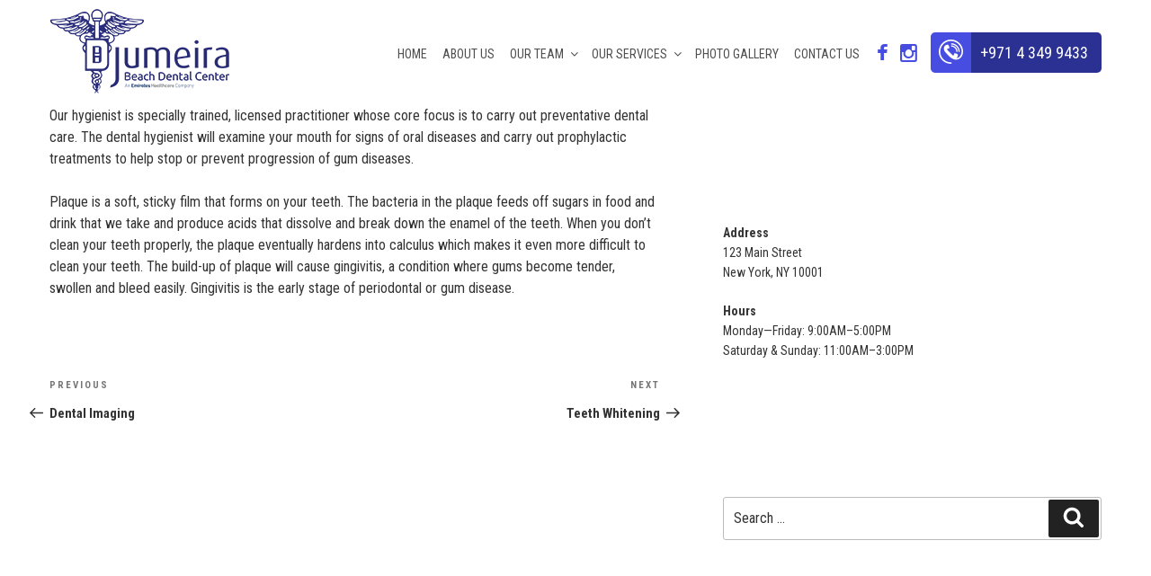

--- FILE ---
content_type: text/html; charset=utf-8
request_url: https://www.google.com/recaptcha/api2/aframe
body_size: 267
content:
<!DOCTYPE HTML><html><head><meta http-equiv="content-type" content="text/html; charset=UTF-8"></head><body><script nonce="HsxQd_3xjqShIJWFSrsoAA">/** Anti-fraud and anti-abuse applications only. See google.com/recaptcha */ try{var clients={'sodar':'https://pagead2.googlesyndication.com/pagead/sodar?'};window.addEventListener("message",function(a){try{if(a.source===window.parent){var b=JSON.parse(a.data);var c=clients[b['id']];if(c){var d=document.createElement('img');d.src=c+b['params']+'&rc='+(localStorage.getItem("rc::a")?sessionStorage.getItem("rc::b"):"");window.document.body.appendChild(d);sessionStorage.setItem("rc::e",parseInt(sessionStorage.getItem("rc::e")||0)+1);localStorage.setItem("rc::h",'1769035602075');}}}catch(b){}});window.parent.postMessage("_grecaptcha_ready", "*");}catch(b){}</script></body></html>

--- FILE ---
content_type: text/css
request_url: http://jbdcdubai.com/wp-content/themes/jumeirabeach/style.css?ver=4.9.26
body_size: 117535
content:
/*
Theme Name: jumeirabeach
Theme URI: https://wordpress.org/themes/twentyseventeen/
Author: the WordPress team
Author URI: https://wordpress.org/
Description: Twenty Seventeen brings your site to life with header video and immersive featured images. With a focus on business sites, it features multiple sections on the front page as well as widgets, navigation and social menus, a logo, and more. Personalize its asymmetrical grid with a custom color scheme and showcase your multimedia content with post formats. Our default theme for 2017 works great in many languages, for any abilities, and on any device.
Version: 1.7
License: GNU General Public License v2 or later
License URI: http://www.gnu.org/licenses/gpl-2.0.html
Text Domain: twentyseventeen
Tags: one-column, two-columns, right-sidebar, flexible-header, accessibility-ready, custom-colors, custom-header, custom-menu, custom-logo, editor-style, featured-images, footer-widgets, post-formats, rtl-language-support, sticky-post, theme-options, threaded-comments, translation-ready

This theme, like WordPress, is licensed under the GPL.
Use it to make something cool, have fun, and share what you've learned with others.
*/

/*--------------------------------------------------------------
>>> TABLE OF CONTENTS:
----------------------------------------------------------------
1.0 Normalize
2.0 Accessibility
3.0 Alignments
4.0 Clearings
5.0 Typography
6.0 Forms
7.0 Formatting
8.0 Lists
9.0 Tables
10.0 Links
11.0 Featured Image Hover
12.0 Navigation
13.0 Layout
   13.1 Header
   13.2 Front Page
   13.3 Regular Content
   13.4 Posts
   13.5 Pages
   13.6 Footer
14.0 Comments
15.0 Widgets
16.0 Media
   16.1 Galleries
17.0 Customizer
18.0 SVGs Fallbacks
19.0 Media Queries
20.0 Print
--------------------------------------------------------------*/

/*--------------------------------------------------------------
1.0 Normalize
Styles based on Normalize v5.0.0 @link https://github.com/necolas/normalize.css
--------------------------------------------------------------*/

html {
	font-family: 'Roboto Condensed', sans-serif;
	line-height: 1.15;
	-ms-text-size-adjust: 100%;
	-webkit-text-size-adjust: 100%;
}
body {
	margin: 0;
}
article, aside, footer, header, nav, section {
	display: block;
}
h1 {
	font-size: 2em;
	margin: 0.67em 0;
}
figcaption, figure, main {
	display: block;
}
figure {
	margin: 1em 0;
}
hr {
	-webkit-box-sizing: content-box;
	-moz-box-sizing: content-box;
	box-sizing: content-box;
	height: 0;
	overflow: visible;
}
pre {
	font-family: 'Roboto Condensed', sans-serif;
	font-size: 1em;
}
a {
	background-color: transparent;
	-webkit-text-decoration-skip: objects;
}
a:active, a:hover {
	outline-width: 0;
}
abbr[title] {
	border-bottom: 1px #767676 dotted;
	text-decoration: none;
}
b, strong {
	font-weight: inherit;
}
b, strong {
	font-weight: 700;
}
code, kbd, samp {
	font-family: 'Roboto Condensed', sans-serif;
	font-size: 1em;
}
dfn {
	font-style: italic;
}
mark {
	background-color: #eee;
	color: #222;
}
small {
	font-size: 80%;
}
sub, sup {
	font-size: 75%;
	line-height: 0;
	position: relative;
	vertical-align: baseline;
}
sub {
	bottom: -0.25em;
}
sup {
	top: -0.5em;
}
audio, video {
	display: inline-block;
}
audio:not([controls]) {
	display: none;
	height: 0;
}
img {
	border-style: none;
}
svg:not(:root) {
	overflow: hidden;
}
button, input, optgroup, select, textarea {
	font-family: 'Roboto Condensed', sans-serif;
	font-size: 100%;
	line-height: 1.15;
	margin: 0;
}
button, input {
	overflow: visible;
}
button, select {
	text-transform: none;
}
 button, html [type="button"], [type="reset"], [type="submit"] {
 -webkit-appearance: button;
}
 button::-moz-focus-inner, [type="button"]::-moz-focus-inner, [type="reset"]::-moz-focus-inner, [type="submit"]::-moz-focus-inner {
 border-style: none;
 padding: 0;
}
 button:-moz-focusring, [type="button"]:-moz-focusring, [type="reset"]:-moz-focusring, [type="submit"]:-moz-focusring {
 outline: 1px dotted ButtonText;
}
fieldset {
	border: 1px solid #bbb;
	margin: 0 2px;
	padding: 0.35em 0.625em 0.75em;
}
legend {
	-webkit-box-sizing: border-box;
	-moz-box-sizing: border-box;
	box-sizing: border-box;
	color: inherit;
	display: table;
	max-width: 100%;
	padding: 0;
	white-space: normal;
}
progress {
	display: inline-block;
	vertical-align: baseline;
}
textarea {
	overflow: auto;
}
 [type="checkbox"], [type="radio"] {
 -webkit-box-sizing: border-box;
 -moz-box-sizing: border-box;
 box-sizing: border-box;
 padding: 0;
}
 [type="number"]::-webkit-inner-spin-button, [type="number"]::-webkit-outer-spin-button {
 height: auto;
}
 [type="search"] {
 -webkit-appearance: textfield;
 outline-offset: -2px;
}
 [type="search"]::-webkit-search-cancel-button, [type="search"]::-webkit-search-decoration {
 -webkit-appearance: none;
}

::-webkit-file-upload-button {
 -webkit-appearance: button;
 font: inherit;
}
details, menu {
	display: block;
}
summary {
	display: list-item;
}
canvas {
	display: inline-block;
}
template {
	display: none;
}
 [hidden] {
 display: none;
}
/*--------------------------------------------------------------
2.0 Accessibility
--------------------------------------------------------------*/

/* Text meant only for screen readers. */

.screen-reader-text {
	clip: rect(1px, 1px, 1px, 1px);
	height: 1px;
	overflow: hidden;
	position: absolute !important;
	width: 1px;
	word-wrap: normal !important; /* Many screen reader and browser combinations announce broken words as they would appear visually. */
}
.screen-reader-text:focus {
	background-color: #f1f1f1;
	-webkit-border-radius: 3px;
	border-radius: 3px;
	-webkit-box-shadow: 0 0 2px 2px rgba(0, 0, 0, 0.6);
	box-shadow: 0 0 2px 2px rgba(0, 0, 0, 0.6);
	clip: auto !important;
	color: #21759b;
	display: block;
	font-size: 14px;
	font-size: 0.875rem;
	font-weight: 700;
	height: auto;
	left: 5px;
	line-height: normal;
	padding: 15px 23px 14px;
	text-decoration: none;
	top: 5px;
	width: auto;
	z-index: 100000; /* Above WP toolbar. */
}
/*--------------------------------------------------------------
3.0 Alignments
--------------------------------------------------------------*/

.alignleft {
	display: inline;
	float: left;
	margin-right: 1.5em;
}
.alignright {
	display: inline;
	float: right;
	margin-left: 1.5em;
}
.aligncenter {
	clear: both;
	display: block;
	margin-left: auto;
	margin-right: auto;
}
/*--------------------------------------------------------------
4.0 Clearings
--------------------------------------------------------------*/

.clear:before, .clear:after, .entry-content:before, .entry-content:after, .entry-footer:before, .entry-footer:after, .comment-content:before, .comment-content:after, .site-header:before, .site-header:after, .site-content:before, .site-content:after, .site-footer:before, .site-footer:after, .nav-links:before, .nav-links:after, .pagination:before, .pagination:after, .comment-author:before, .comment-author:after, .widget-area:before, .widget-area:after, .widget:before, .widget:after, .comment-meta:before, .comment-meta:after {
	content: "";
	display: table;
	table-layout: fixed;
}
.clear:after, .entry-content:after, .entry-footer:after, .comment-content:after, .site-header:after, .site-content:after, .site-footer:after, .nav-links:after, .pagination:after, .comment-author:after, .widget-area:after, .widget:after, .comment-meta:after {
	clear: both;
}
/*--------------------------------------------------------------
5.0 Typography
--------------------------------------------------------------*/

body, button, input, select, textarea {
	color: #333;
	font-family: 'Roboto Condensed', sans-serif;
	font-size: 15px;
	font-size: 0.9375rem;
	font-weight: 400;
	line-height: 1.66;
}
h1, h2, h3, h4, h5, h6 {
	clear: both;
	line-height: 1.4;
	
}
h1:first-child, h2:first-child, h3:first-child, h4:first-child, h5:first-child, h6:first-child {
	padding-top: 0;
}
h1 {
	font-size: 24px;
	font-size: 1.5rem;
	font-weight: 300;
}
h2, .home.blog .entry-title {
	color: #666;
	font-size: 20px;
	font-size: 1.25rem;
	font-weight: 300;
}
h3 {
	color: #333;
	font-size: 18px;
	font-size: 1.125rem;
	font-weight: 300;
}
h4 {
	color: #333;
	font-size: 16px;
	font-size: 1rem;
	font-weight: 800;
}
h5 {
	color: #767676;
	font-size: 13px;
	font-size: 0.8125rem;
	font-weight: 800;
	letter-spacing: 0.15em;
	text-transform: uppercase;
}
h6 {
	color: #333;
	font-size: 15px;
	font-size: 0.9375rem;
	font-weight: 800;
}
p {
	margin: 0 0 1.5em;
	padding: 0;
}
dfn, cite, em, i {
	font-style: italic;
}
blockquote {
	color: #666;
	font-size: 18px;
	font-size: 1.125rem;
	font-style: italic;
	line-height: 1.7;
	margin: 0;
	overflow: hidden;
	padding: 0;
}
blockquote cite {
	display: block;
	font-style: normal;
	font-weight: 600;
	margin-top: 0.5em;
}
address {
	margin: 0 0 1.5em;
}
pre {
	background: #eee;
	font-family: 'Roboto Condensed', sans-serif;
	font-size: 15px;
	font-size: 0.9375rem;
	line-height: 1.6;
	margin-bottom: 1.6em;
	max-width: 100%;
	overflow: auto;
	padding: 1.6em;
}
code, kbd, tt, var {
	font-family: 'Roboto Condensed', sans-serif;
	font-size: 15px;
	font-size: 0.9375rem;
}
abbr, acronym {
	border-bottom: 1px dotted #666;
	cursor: help;
}
mark, ins {
	background: #eee;
	text-decoration: none;
}
big {
	font-size: 125%;
}
blockquote {
	quotes: "" "";
}
q {
	quotes: "“" "”" "‘" "’";
}
blockquote:before, blockquote:after {
	content: "";
}
:focus {
	outline: none;
}
/* Typography for Arabic Font */

html[lang="ar"] body, html[lang="ar"] button, html[lang="ar"] input, html[lang="ar"] select, html[lang="ar"] textarea, html[lang="ary"] body, html[lang="ary"] button, html[lang="ary"] input, html[lang="ary"] select, html[lang="ary"] textarea, html[lang="azb"] body, html[lang="azb"] button, html[lang="azb"] input, html[lang="azb"] select, html[lang="azb"] textarea, html[lang="fa-IR"] body, html[lang="fa-IR"] button, html[lang="fa-IR"] input, html[lang="fa-IR"] select, html[lang="fa-IR"] textarea, html[lang="haz"] body, html[lang="haz"] button, html[lang="haz"] input, html[lang="haz"] select, html[lang="haz"] textarea, html[lang="ps"] body, html[lang="ps"] button, html[lang="ps"] input, html[lang="ps"] select, html[lang="ps"] textarea, html[lang="ur"] body, html[lang="ur"] button, html[lang="ur"] input, html[lang="ur"] select, html[lang="ur"] textarea {
	font-family: 'Roboto Condensed', sans-serif;
}
html[lang="ar"] h1, html[lang="ar"] h2, html[lang="ar"] h3, html[lang="ar"] h4, html[lang="ar"] h5, html[lang="ar"] h6, html[lang="ary"] h1, html[lang="ary"] h2, html[lang="ary"] h3, html[lang="ary"] h4, html[lang="ary"] h5, html[lang="ary"] h6, html[lang="azb"] h1, html[lang="azb"] h2, html[lang="azb"] h3, html[lang="azb"] h4, html[lang="azb"] h5, html[lang="azb"] h6, html[lang="fa-IR"] h1, html[lang="fa-IR"] h2, html[lang="fa-IR"] h3, html[lang="fa-IR"] h4, html[lang="fa-IR"] h5, html[lang="fa-IR"] h6, html[lang="haz"] h1, html[lang="haz"] h2, html[lang="haz"] h3, html[lang="haz"] h4, html[lang="haz"] h5, html[lang="haz"] h6, html[lang="ps"] h1, html[lang="ps"] h2, html[lang="ps"] h3, html[lang="ps"] h4, html[lang="ps"] h5, html[lang="ps"] h6, html[lang="ur"] h1, html[lang="ur"] h2, html[lang="ur"] h3, html[lang="ur"] h4, html[lang="ur"] h5, html[lang="ur"] h6 {
	font-weight: 700;
}
/* Typography for Chinese Font */

html[lang^="zh-"] body, html[lang^="zh-"] button, html[lang^="zh-"] input, html[lang^="zh-"] select, html[lang^="zh-"] textarea {
	font-family: 'Roboto Condensed', sans-serif;
}
html[lang="zh-CN"] body, html[lang="zh-CN"] button, html[lang="zh-CN"] input, html[lang="zh-CN"] select, html[lang="zh-CN"] textarea {
	font-family: 'Roboto Condensed', sans-serif;
}
html[lang^="zh-"] h1, html[lang^="zh-"] h2, html[lang^="zh-"] h3, html[lang^="zh-"] h4, html[lang^="zh-"] h5, html[lang^="zh-"] h6 {
	font-weight: 700;
}
/* Typography for Cyrillic Font */

html[lang="bg-BG"] body, html[lang="bg-BG"] button, html[lang="bg-BG"] input, html[lang="bg-BG"] select, html[lang="bg-BG"] textarea, html[lang="ru-RU"] body, html[lang="ru-RU"] button, html[lang="ru-RU"] input, html[lang="ru-RU"] select, html[lang="ru-RU"] textarea, html[lang="uk"] body, html[lang="uk"] button, html[lang="uk"] input, html[lang="uk"] select, html[lang="uk"] textarea {
	font-family: 'Roboto Condensed', sans-serif;
}
html[lang="bg-BG"] h1, html[lang="bg-BG"] h2, html[lang="bg-BG"] h3, html[lang="bg-BG"] h4, html[lang="bg-BG"] h5, html[lang="bg-BG"] h6, html[lang="ru-RU"] h1, html[lang="ru-RU"] h2, html[lang="ru-RU"] h3, html[lang="ru-RU"] h4, html[lang="ru-RU"] h5, html[lang="ru-RU"] h6, html[lang="uk"] h1, html[lang="uk"] h2, html[lang="uk"] h3, html[lang="uk"] h4, html[lang="uk"] h5, html[lang="uk"] h6 {
	font-weight: 700;
	line-height: 1.2;
}
/* Typography for Devanagari Font */

html[lang="bn-BD"] body, html[lang="bn-BD"] button, html[lang="bn-BD"] input, html[lang="bn-BD"] select, html[lang="bn-BD"] textarea, html[lang="hi-IN"] body, html[lang="hi-IN"] button, html[lang="hi-IN"] input, html[lang="hi-IN"] select, html[lang="hi-IN"] textarea, html[lang="mr-IN"] body, html[lang="mr-IN"] button, html[lang="mr-IN"] input, html[lang="mr-IN"] select, html[lang="mr-IN"] textarea {
	font-family: 'Roboto Condensed', sans-serif;
}
html[lang="bn-BD"] h1, html[lang="bn-BD"] h2, html[lang="bn-BD"] h3, html[lang="bn-BD"] h4, html[lang="bn-BD"] h5, html[lang="bn-BD"] h6, html[lang="hi-IN"] h1, html[lang="hi-IN"] h2, html[lang="hi-IN"] h3, html[lang="hi-IN"] h4, html[lang="hi-IN"] h5, html[lang="hi-IN"] h6, html[lang="mr-IN"] h1, html[lang="mr-IN"] h2, html[lang="mr-IN"] h3, html[lang="mr-IN"] h4, html[lang="mr-IN"] h5, html[lang="mr-IN"] h6 {
	font-weight: 700;
}
/* Typography for Greek Font */

html[lang="el"] body, html[lang="el"] button, html[lang="el"] input, html[lang="el"] select, html[lang="el"] textarea {
	font-family: 'Roboto Condensed', sans-serif;
}
html[lang="el"] h1, html[lang="el"] h2, html[lang="el"] h3, html[lang="el"] h4, html[lang="el"] h5, html[lang="el"] h6 {
	font-weight: 700;
	line-height: 1.3;
}
/* Typography for Gujarati Font */

html[lang="gu-IN"] body, html[lang="gu-IN"] button, html[lang="gu-IN"] input, html[lang="gu-IN"] select, html[lang="gu-IN"] textarea {
	font-family: 'Roboto Condensed', sans-serif;
}
html[lang="gu-IN"] h1, html[lang="gu-IN"] h2, html[lang="gu-IN"] h3, html[lang="gu-IN"] h4, html[lang="gu-IN"] h5, html[lang="gu-IN"] h6 {
	font-weight: 700;
}
/* Typography for Hebrew Font */

html[lang="he-IL"] body, html[lang="he-IL"] button, html[lang="he-IL"] input, html[lang="he-IL"] select, html[lang="he-IL"] textarea {
	font-family: 'Roboto Condensed', sans-serif;
}
html[lang="he-IL"] h1, html[lang="he-IL"] h2, html[lang="he-IL"] h3, html[lang="he-IL"] h4, html[lang="he-IL"] h5, html[lang="he-IL"] h6 {
	font-weight: 700;
}
/* Typography for Japanese Font */

html[lang="ja"] body, html[lang="ja"] button, html[lang="ja"] input, html[lang="ja"] select, html[lang="ja"] textarea {
	font-family: 'Roboto Condensed', sans-serif;
}
html[lang="ja"] h1, html[lang="ja"] h2, html[lang="ja"] h3, html[lang="ja"] h4, html[lang="ja"] h5, html[lang="ja"] h6 {
	font-weight: 700;
}
/* Typography for Korean font */

html[lang="ko-KR"] body, html[lang="ko-KR"] button, html[lang="ko-KR"] input, html[lang="ko-KR"] select, html[lang="ko-KR"] textarea {
	font-family: 'Roboto Condensed', sans-serif;
}
html[lang="ko-KR"] h1, html[lang="ko-KR"] h2, html[lang="ko-KR"] h3, html[lang="ko-KR"] h4, html[lang="ko-KR"] h5, html[lang="ko-KR"] h6 {
	font-weight: 600;
}
/* Typography for Thai Font */

html[lang="th"] h1, html[lang="th"] h2, html[lang="th"] h3, html[lang="th"] h4, html[lang="th"] h5, html[lang="th"] h6 {
	line-height: 1.65;
	font-family: 'Roboto Condensed', sans-serif;
}
html[lang="th"] body, html[lang="th"] button, html[lang="th"] input, html[lang="th"] select, html[lang="th"] textarea {
	line-height: 1.8;
	font-family: 'Roboto Condensed', sans-serif;
}
/* Remove letter-spacing for all non-latin alphabets */

html[lang="ar"] *, html[lang="ary"] *, html[lang="azb"] *, html[lang="haz"] *, html[lang="ps"] *, html[lang^="zh-"] *, html[lang="bg-BG"] *, html[lang="ru-RU"] *, html[lang="uk"] *, html[lang="bn-BD"] *, html[lang="hi-IN"] *, html[lang="mr-IN"] *, html[lang="el"] *, html[lang="gu-IN"] *, html[lang="he-IL"] *, html[lang="ja"] *, html[lang="ko-KR"] *, html[lang="th"] * {
	letter-spacing: 0 !important;
}
/*--------------------------------------------------------------
6.0 Forms
--------------------------------------------------------------*/

label {
	color: #333;
	display: block;
	font-weight: 800;
	margin-bottom: 0.5em;
}
fieldset {
	margin-bottom: 1em;
}
input[type="text"], input[type="email"], input[type="url"], input[type="password"], input[type="search"], input[type="number"], input[type="tel"], input[type="range"], input[type="date"], input[type="month"], input[type="week"], input[type="time"], input[type="datetime"], input[type="datetime-local"], input[type="color"], textarea {
	color: #666;
	background: #fff;
	background-image: -webkit-linear-gradient(rgba(255, 255, 255, 0), rgba(255, 255, 255, 0));
	border: 1px solid #bbb;
	-webkit-border-radius: 3px;
	border-radius: 3px;
	display: block;
	padding: 0.7em;
	width: 100%;
}
input[type="text"]:focus, input[type="email"]:focus, input[type="url"]:focus, input[type="password"]:focus, input[type="search"]:focus, input[type="number"]:focus, input[type="tel"]:focus, input[type="range"]:focus, input[type="date"]:focus, input[type="month"]:focus, input[type="week"]:focus, input[type="time"]:focus, input[type="datetime"]:focus, input[type="datetime-local"]:focus, input[type="color"]:focus, textarea:focus {
	color: #222;
	border-color: #333;
}
select {
	border: 1px solid #bbb;
	-webkit-border-radius: 3px;
	border-radius: 3px;
	height: 3em;
	max-width: 100%;
}
input[type="radio"], input[type="checkbox"] {
	margin-right: 0.5em;
}
input[type="radio"] + label, input[type="checkbox"] + label {
	font-weight: 400;
}
button, input[type="button"], input[type="submit"] {
	background-color: #222;
	border: 0;
	-webkit-border-radius: 2px;
	border-radius: 2px;
	-webkit-box-shadow: none;
	box-shadow: none;
	color: #fff;
	cursor: pointer;
	display: inline-block;
	font-size: 14px;
	font-size: 0.875rem;
	font-weight: 800;
	line-height: 1;
	padding: 1em 2em;
	text-shadow: none;
	-webkit-transition: background 0.2s;
	transition: background 0.2s;
}
input + button, input + input[type="button"], input + input[type="submit"] {
	padding: 0.75em 2em;
}
button.secondary, input[type="reset"], input[type="button"].secondary, input[type="reset"].secondary, input[type="submit"].secondary {
	background-color: #ddd;
	color: #222;
}
button:hover, button:focus, input[type="button"]:hover, input[type="button"]:focus, input[type="submit"]:hover, input[type="submit"]:focus {
	background: #767676;
}
button.secondary:hover, button.secondary:focus, input[type="reset"]:hover, input[type="reset"]:focus, input[type="button"].secondary:hover, input[type="button"].secondary:focus, input[type="reset"].secondary:hover, input[type="reset"].secondary:focus, input[type="submit"].secondary:hover, input[type="submit"].secondary:focus {
	background: #bbb;
}

/* Placeholder text color -- selectors need to be separate to work. */
::-webkit-input-placeholder {
 color: #333;
 font-family: 'Roboto Condensed', sans-serif;
}

:-moz-placeholder {
 color: #333;
 font-family: 'Roboto Condensed', sans-serif;
}

::-moz-placeholder {
 color: #333;
 font-family: 'Roboto Condensed', sans-serif;
 opacity: 1;
/* Since FF19 lowers the opacity of the placeholder by default */
}

:-ms-input-placeholder {
 color: #333;
 font-family: 'Roboto Condensed', sans-serif;
}
/*--------------------------------------------------------------
7.0 Formatting
--------------------------------------------------------------*/

hr {
	background-color: #bbb;
	border: 0;
	height: 1px;
	margin-bottom: 1.5em;
}
/*--------------------------------------------------------------
8.0 Lists
--------------------------------------------------------------*/

ul, ol {
	margin: 0 0 1.5em;
	padding: 0;
}
ul {
	list-style: disc;
}
ol {
	list-style: decimal;
}
li > ul, li > ol {
	margin-bottom: 0;
	margin-left: 1.5em;
}
dt {
	font-weight: 700;
}
dd {
	margin: 0 1.5em 1.5em;
}
/*--------------------------------------------------------------
9.0 Tables
--------------------------------------------------------------*/

table {
	border-collapse: collapse;
	margin: 0 0 1.5em;
	width: 100%;
}
thead th {
	border-bottom: 2px solid #bbb;
	padding-bottom: 0.5em;
}
th {
	padding: 0.4em;
	text-align: left;
}
tr {
	border-bottom: 1px solid #eee;
}
td {
	padding: 0.4em;
}
th:first-child, td:first-child {
	padding-left: 0;
}
th:last-child, td:last-child {
	padding-right: 0;
}
/*--------------------------------------------------------------
10.0 Links
--------------------------------------------------------------*/

a {
	color: #222;
	text-decoration: none;
}
a:focus {
	outline: thin dotted;
}
a:hover, a:active {
	color: #000;
	outline: 0;
}
/* Hover effects */

.entry-content a, .entry-summary a, .comment-content a, .widget a, .site-footer .widget-area a, .posts-navigation a, .widget_authors a strong {
	transition: color 80ms ease-in, -webkit-box-shadow 130ms ease-in-out;
	transition: color 80ms ease-in, box-shadow 130ms ease-in-out;
	transition: color 80ms ease-in, box-shadow 130ms ease-in-out, -webkit-box-shadow 130ms ease-in-out;
}
.entry-title a, .entry-meta a, .page-links a, .page-links a .page-number, .entry-footer a, .entry-footer .cat-links a, .entry-footer .tags-links a, .edit-link a, .post-navigation a, .logged-in-as a, .comment-navigation a, .comment-metadata a, .comment-metadata a.comment-edit-link, .comment-reply-link, a .nav-title, .pagination a, .comments-pagination a, .site-info a, .widget .widget-title a, .widget ul li a, .site-footer .widget-area ul li a, .site-footer .widget-area ul li a {
	-webkit-box-shadow: inset 0 -1px 0 rgba(255, 255, 255, 1);
	box-shadow: inset 0 -1px 0 rgba(255, 255, 255, 1);
	text-decoration: none;
	-webkit-transition: color 80ms ease-in, -webkit-box-shadow 130ms ease-in-out;
	transition: color 80ms ease-in, -webkit-box-shadow 130ms ease-in-out;
	transition: color 80ms ease-in, box-shadow 130ms ease-in-out;
	transition: color 80ms ease-in, box-shadow 130ms ease-in-out, -webkit-box-shadow 130ms ease-in-out;
}
.entry-content a:focus, .entry-content a:hover, .entry-summary a:focus, .entry-summary a:hover, .comment-content a:focus, .comment-content a:hover, .widget a:focus, .widget a:hover, .site-footer .widget-area a:focus, .site-footer .widget-area a:hover, .posts-navigation a:focus, .posts-navigation a:hover, .comment-metadata a:focus, .comment-metadata a:hover, .comment-metadata a.comment-edit-link:focus, .comment-metadata a.comment-edit-link:hover, .comment-reply-link:focus, .comment-reply-link:hover, .widget_authors a:focus strong, .widget_authors a:hover strong, .entry-title a:focus, .entry-title a:hover, .entry-meta a:focus, .entry-meta a:hover, .page-links a:focus .page-number, .page-links a:hover .page-number, .entry-footer a:focus, .entry-footer a:hover, .entry-footer .cat-links a:focus, .entry-footer .cat-links a:hover, .entry-footer .tags-links a:focus, .entry-footer .tags-links a:hover, .post-navigation a:focus, .post-navigation a:hover, .pagination a:not(.prev):not(.next):focus, .pagination a:not(.prev):not(.next):hover, .comments-pagination a:not(.prev):not(.next):focus, .comments-pagination a:not(.prev):not(.next):hover, .logged-in-as a:focus, .logged-in-as a:hover, a:focus .nav-title, a:hover .nav-title, .edit-link a:focus, .edit-link a:hover, .site-info a:focus, .site-info a:hover, .widget .widget-title a:focus, .widget .widget-title a:hover, .widget ul li a:focus, .widget ul li a:hover {
	color: #000;
}
/* Fixes linked images */
.entry-content a img, .comment-content a img, .widget a img {
	-webkit-box-shadow: 0 0 0 8px #fff;
	box-shadow: 0 0 0 8px #fff;
}
.post-navigation a:focus .icon, .post-navigation a:hover .icon {
	color: #222;
}
/*--------------------------------------------------------------
11.0 Featured Image Hover
--------------------------------------------------------------*/

.post-thumbnail {
	margin-bottom: 1em;
}
.post-thumbnail a img {
	-webkit-backface-visibility: hidden;
	-webkit-transition: opacity 0.2s;
	transition: opacity 0.2s;
}
.post-thumbnail a:hover img, .post-thumbnail a:focus img {
	opacity: 0.7;
}
/*--------------------------------------------------------------
12.0 Navigation
--------------------------------------------------------------*/

.navigation-top {
	background: #fff;
	/*border-bottom: 1px solid #eee;
	border-top: 1px solid #eee;*/
	font-size: 16px;
	font-size: 1rem;
	position: relative;
}
.navigation-top .wrap {
	max-width: 1000px;
	padding: 0;
}
.navigation-top a {
	color: #4f4f4f;
	font-weight: 400;
	-webkit-transition: color 0.2s;
	transition: color 0.2s;
}
.navigation-top .current-menu-item > a, .navigation-top .current_page_item > a {
	color: #2b3193;
}
.main-navigation {
	clear: both;
	display: block;
}
.main-navigation ul {
	background: #fff;
	list-style: none;
	margin: 0;
	padding: 0 1.5em;
	text-align: left;
}
/* Hide the menu on small screens when JavaScript is available.
 * It only works with JavaScript.
 */

.js .main-navigation ul, .main-navigation .menu-item-has-children > a > .icon, .main-navigation .page_item_has_children > a > .icon, .main-navigation ul a > .icon {
	display: none;
}
.main-navigation > div > ul {
	border-top: 1px solid #eee;
	padding: 0.75em 1.695em;
}
.js .main-navigation.toggled-on > div > ul {
	display: block;
}
.main-navigation ul ul {
	padding: 0 0 0 1.5em;
}
.main-navigation ul ul.toggled-on {
	display: block;
}
.main-navigation ul ul a {
	letter-spacing: 0;
	padding: 0.4em 0;
	position: relative;
	text-transform: none;
}
.main-navigation li {
	border-bottom: 1px solid #eee;
	position: relative;
}
.main-navigation li li, .main-navigation li:last-child {
	border: 0;
}
.main-navigation a {
	display: block;
	padding: 0.5em 0;
	text-decoration: none;
}
.main-navigation a:hover {
	color: #767676;
}
/* Menu toggle */

.menu-toggle {
	background-color: transparent;
	border: 0;
	-webkit-box-shadow: none;
	box-shadow: none;
	color: #222;
	display: none;
	font-size: 14px;
	font-size: 0.875rem;
	font-weight: 800;
	line-height: 1.5;
	margin: 0px auto 0px;
	padding: 1em;
	text-shadow: none;
}
/* Display the menu toggle when JavaScript is available. */

.js .menu-toggle {
	display: block;
}
.main-navigation.toggled-on ul.nav-menu {
	display: block;
}
.menu-toggle:hover, .menu-toggle:focus {
	background-color: transparent;
	-webkit-box-shadow: none;
	box-shadow: none;
}
.menu-toggle:focus {
	outline: none;
}
.menu-toggle .icon {
	margin-right: 0.5em;
	top: -2px;
}
.toggled-on .menu-toggle .icon-bars, .menu-toggle .icon-close {
	display: none;
}
.toggled-on .menu-toggle .icon-close {
	display: inline-block;
}
/* Dropdown Toggle */

.dropdown-toggle {
	background-color: transparent;
	border: 0;
	-webkit-box-shadow: none;
	box-shadow: none;
	color: #222;
	display: block;
	font-size: 16px;
	right: -0.5em;
	line-height: 1.5;
	margin: 0 auto;
	padding: 0.5em;
	position: absolute;
	text-shadow: none;
	top: 0;
}
.dropdown-toggle:hover, .dropdown-toggle:focus {
	background: transparent;
}
.dropdown-toggle:focus {
	outline: thin dotted;
}
.dropdown-toggle.toggled-on .icon {
	-ms-transform: rotate(-180deg); /* IE 9 */
	-webkit-transform: rotate(-180deg); /* Chrome, Safari, Opera */
	transform: rotate(-180deg);
}
/* Scroll down arrow */

.site-header .menu-scroll-down {
	display: none;
}
/*--------------------------------------------------------------
13.0 Layout
--------------------------------------------------------------*/

html {
	-webkit-box-sizing: border-box;
	-moz-box-sizing: border-box;
	box-sizing: border-box;
}
*, *:before, *:after {
	/* Inherit box-sizing to make it easier to change the property for components that leverage other behavior; see http://css-tricks.com/inheriting-box-sizing-probably-slightly-better-best-practice/ */
	-webkit-box-sizing: inherit;
	-moz-box-sizing: inherit;
	box-sizing: inherit;
}
body {
	background: #fff;/* Fallback for when there is no custom background color defined. */
}
#page {
	position: relative;
	word-wrap: break-word;
}
.wrap {
	margin-left: auto;
	margin-right: auto;
	max-width: 700px;/*padding-left: 2em;
	padding-right: 2em;*/
}
.wrap:after {
	clear: both;
	content: "";
	display: block;
}
/*--------------------------------------------------------------
13.1 Header
--------------------------------------------------------------*/

#masthead .wrap {
	position: relative;
}
.site-header {
	background-color: #fafafa;
	position: relative;
}
/* Site branding */

.site-branding {
	padding: 1em 0;
	position: relative;
	-webkit-transition: margin-bottom 0.2s;
	transition: margin-bottom 0.2s;
	z-index: 3;
}
.site-branding a {
	text-decoration: none;
	-webkit-transition: opacity 0.2s;
	transition: opacity 0.2s;
}
.site-branding a:hover, .site-branding a:focus {
	opacity: 0.7;
}
.site-title {
	clear: none;
	font-size: 24px;
	font-size: 1.5rem;
	font-weight: 800;
	line-height: 1.25;
	letter-spacing: 0.08em;
	margin: 0;
	padding: 0;
	text-transform: uppercase;
}
.site-title, .site-title a {
	color: #222;
	opacity: 1; /* Prevent opacity from changing during selective refreshes in the customize preview */
}
body.has-header-image .site-title, body.has-header-video .site-title, body.has-header-image .site-title a, body.has-header-video .site-title a {
	color: #fff;
}
.site-description {
	color: #666;
	font-size: 13px;
	font-size: 0.8125rem;
	margin-bottom: 0;
}
body.has-header-image .site-description, body.has-header-video .site-description {
	color: #fff;
	opacity: 0.8;
}
.custom-logo-link {
	display: inline-block;
	padding-right: 1em;
	vertical-align: middle;
	width: auto;
}
.custom-logo-link img {
	display: inline-block;
	max-height: 80px;
	width: auto;
}
body.home.title-tagline-hidden.has-header-image .custom-logo-link img, body.home.title-tagline-hidden.has-header-video .custom-logo-link img {
	max-height: 200px;
	max-width: 100%;
}
.custom-logo-link a:hover, .custom-logo-link a:focus {
	opacity: 0.9;
}
body:not(.title-tagline-hidden) .site-branding-text {
	display: inline-block;
	vertical-align: middle;
}
.custom-header {
	position: relative;
}
.has-header-image.twentyseventeen-front-page .custom-header, .has-header-video.twentyseventeen-front-page .custom-header, .has-header-image.home.blog .custom-header, .has-header-video.home.blog .custom-header {
	display: table;
	height: 300px;
	height: 75vh;
	width: 100%;
}
.custom-header-media {
	bottom: 0;
	left: 0;
	overflow: hidden;
	position: absolute;
	right: 0;
	top: 0;
	width: 100%;
}
.custom-header-media:before {
	/* Permalink - use to edit and share this gradient: http://colorzilla.com/gradient-editor/#000000+0,000000+100&0+0,0.3+75 */
	background: -moz-linear-gradient(to top, rgba(0, 0, 0, 0) 0%, rgba(0, 0, 0, 0.3) 75%, rgba(0, 0, 0, 0.3) 100%); /* FF3.6-15 */
	background: -webkit-linear-gradient(to top, rgba(0, 0, 0, 0) 0%, rgba(0, 0, 0, 0.3) 75%, rgba(0, 0, 0, 0.3) 100%); /* Chrome10-25,Safari5.1-6 */
	background: linear-gradient(to bottom, rgba(0, 0, 0, 0) 0%, rgba(0, 0, 0, 0.3) 75%, rgba(0, 0, 0, 0.3) 100%); /* W3C, IE10+, FF16+, Chrome26+, Opera12+, Safari7+ */
 filter: progid:DXImageTransform.Microsoft.gradient(startColorstr="#00000000", endColorstr="#4d000000", GradientType=0); /* IE6-9 */
	bottom: 0;
	content: "";
	display: block;
	height: 100%;
	left: 0;
	position: absolute;
	right: 0;
	z-index: 2;
}
.has-header-image .custom-header-media img, .has-header-video .custom-header-media video, .has-header-video .custom-header-media iframe {
	position: fixed;
	height: auto;
	left: 50%;
	max-width: 1000%;
	min-height: 100%;
	min-width: 100%;
	min-width: 100vw; /* vw prevents 1px gap on left that 100% has */
	width: auto;
	top: 50%;
	padding-bottom: 1px; /* Prevent header from extending beyond the footer */
	-ms-transform: translateX(-50%) translateY(-50%);
	-moz-transform: translateX(-50%) translateY(-50%);
	-webkit-transform: translateX(-50%) translateY(-50%);
	transform: translateX(-50%) translateY(-50%);
}
.wp-custom-header .wp-custom-header-video-button { /* Specificity prevents .color-dark button overrides */
	background-color: rgba(34, 34, 34, 0.5);
	border: 1px solid rgba(255, 255, 255, 0.6);
	color: rgba(255, 255, 255, 0.6);
	height: 45px;
	overflow: hidden;
	padding: 0;
	position: fixed;
	right: 30px;
	top: 30px;
	-webkit-transition: background-color 0.2s ease-in-out, border-color 0.2s ease-in-out, color 0.3s ease-in-out;
	transition: background-color 0.2s ease-in-out, border-color 0.2s ease-in-out, color 0.3s ease-in-out;
	width: 45px;
}
.wp-custom-header .wp-custom-header-video-button:hover, .wp-custom-header .wp-custom-header-video-button:focus { /* Specificity prevents .color-dark button overrides */
	border-color: rgba(255, 255, 255, 0.8);
	background-color: rgba(34, 34, 34, 0.8);
	color: #fff;
}
.admin-bar .wp-custom-header-video-button {
	top: 62px;
}
.has-header-image:not(.twentyseventeen-front-page):not(.home) .custom-header-media img {
	bottom: 0;
	position: absolute;
	top: auto;
	-ms-transform: translateX(-50%) translateY(0);
	-moz-transform: translateX(-50%) translateY(0);
	-webkit-transform: translateX(-50%) translateY(0);
	transform: translateX(-50%) translateY(0);
}

/* For browsers that support 'object-fit' */
@supports ( object-fit: cover ) {
 .has-header-image .custom-header-media img, .has-header-video .custom-header-media video, .has-header-video .custom-header-media iframe, .has-header-image:not(.twentyseventeen-front-page):not(.home) .custom-header-media img {
 height: 100%;
 left: 0;
 -o-object-fit: cover;
 object-fit: cover;
 top: 0;
 -ms-transform: none;
 -moz-transform: none;
 -webkit-transform: none;
 transform: none;
 width: 100%;
}
}
/* Hides div in Customizer preview when header images or videos change. */

body:not(.has-header-image):not(.has-header-video) .custom-header-media {
	display: none;
}
.has-header-image.twentyseventeen-front-page .site-branding, .has-header-video.twentyseventeen-front-page .site-branding, .has-header-image.home.blog .site-branding, .has-header-video.home.blog .site-branding {
	display: table-cell;
	height: 100%;
	vertical-align: bottom;
}
/*--------------------------------------------------------------
13.2 Front Page
--------------------------------------------------------------*/

.twentyseventeen-front-page .site-content {
	padding: 0;
}
.twentyseventeen-panel {
	overflow: hidden;
	position: relative;
}
.panel-image {
	background-position: center center;
	background-repeat: no-repeat;
	-webkit-background-size: cover;
	background-size: cover;
	position: relative;
}
.panel-image:before {
	/* Permalink - use to edit and share this gradient: http://colorzilla.com/gradient-editor/#000000+0,000000+100&0+0,0.3+100 */ /* FF3.6-15 */
	background: -webkit-linear-gradient(to top, rgba(0, 0, 0, 0) 0%, rgba(0, 0, 0, 0.3) 100%); /* Chrome10-25,Safari5.1-6 */
	background: -webkit-gradient(linear, left top, left bottom, from(rgba(0, 0, 0, 0)), to(rgba(0, 0, 0, 0.3)));
	background: -webkit-linear-gradient(to top, rgba(0, 0, 0, 0) 0%, rgba(0, 0, 0, 0.3) 100%);
	background: linear-gradient(to bottom, rgba(0, 0, 0, 0) 0%, rgba(0, 0, 0, 0.3) 100%); /* W3C, IE10+, FF16+, Chrome26+, Opera12+, Safari7+ */
 filter: progid:DXImageTransform.Microsoft.gradient(startColorstr="#00000000", endColorstr="#4d000000", GradientType=0); /* IE6-9 */
	bottom: 0;
	content: "";
	left: 0;
	right: 0;
	position: absolute;
	top: 100px;
}
.twentyseventeen-front-page article:not(.has-post-thumbnail):not(:first-child) {
	border-top: 1px solid #ddd;
}
.panel-content {
	position: relative;
}
.panel-content .wrap {
	padding-bottom: 0em;
	padding-top: 1.75em;
}
/* Panel edit link */

.twentyseventeen-panel .edit-link {
	display: block;
	margin: 0.3em 0 0;
}
.twentyseventeen-panel .entry-header .edit-link {
	font-size: 14px;
	font-size: 0.875rem;
}
/* Front Page - Recent Posts */

.twentyseventeen-front-page .panel-content .recent-posts article {
	border: 0;
	color: #333;
	margin-bottom: 3em;
}
.recent-posts .entry-header {
	margin-bottom: 1.2em;
}
.page .panel-content .recent-posts .entry-title {
	font-size: 20px;
	font-size: 1.25rem;
	font-weight: 300;
	letter-spacing: 0;
	text-transform: none;
}
.twentyseventeen-panel .recent-posts .entry-header .edit-link {
	color: #222;
	display: inline-block;
	font-size: 11px;
	font-size: 0.6875rem;
	margin-left: 1em;
}
/*--------------------------------------------------------------
13.3 Regular Content
--------------------------------------------------------------*/

.site-content-contain {
	background-color: #fff;
	position: relative;
}
.site-content {
	padding: 0;
}
/*--------------------------------------------------------------
13.4 Posts
--------------------------------------------------------------*/

/* Post Landing Page */

.sticky {
	position: relative;
}
.post:not(.sticky) .icon-thumb-tack {
	display: none;
}
.sticky .icon-thumb-tack {
	display: block;
	height: 18px;
	left: -1.5em;
	position: absolute;
	top: 1.65em;
	width: 20px;
}
.page .panel-content .entry-title, .page-title, body.page:not(.twentyseventeen-front-page) .entry-title {
	color: #222;
	font-size: 14px;
	font-size: 0.875rem;
	font-weight: 800;
	letter-spacing: 0.14em;
	text-transform: uppercase;
}
.entry-header .entry-title {
	margin-bottom: 0.25em;
}
.entry-title a {
	color: #333;
	text-decoration: none;
	margin-left: -2px;
}
.entry-title:not(:first-child) {
	padding-top: 0;
}
.entry-meta {
	color: #767676;
	font-size: 11px;
	font-size: 0.6875rem;
	font-weight: 800;
	letter-spacing: 0.1818em;
	padding-bottom: 0.25em;
	text-transform: uppercase;
}
.entry-meta a {
	color: #767676;
}
.byline, .updated:not(.published) {
	display: none;
}
.single .byline, .group-blog .byline {
	display: inline;
}
.pagination, .comments-pagination {
	border-top: 1px solid #eee;
	font-size: 14px;
	font-size: 0.875rem;
	font-weight: 800;
	padding: 2em 0 3em;
	text-align: center;
}
.pagination .icon, .comments-pagination .icon {
	width: 0.666666666em;
	height: 0.666666666em;
}
.comments-pagination {
	border: 0;
}
.page-numbers {
	display: none;
	padding: 0.5em 0.75em;
}
.page-numbers.current {
	color: #767676;
	display: inline-block;
}
.page-numbers.current .screen-reader-text {
	clip: auto;
	height: auto;
	overflow: auto;
	position: relative !important;
	width: auto;
}
.prev.page-numbers, .next.page-numbers {
	background-color: #ddd;
	-webkit-border-radius: 2px;
	border-radius: 2px;
	display: inline-block;
	font-size: 24px;
	font-size: 1.5rem;
	line-height: 1;
	padding: 0.25em 0.5em 0.4em;
}
.prev.page-numbers, .next.page-numbers {
	-webkit-transition: background-color 0.2s ease-in-out, border-color 0.2s ease-in-out, color 0.3s ease-in-out;
	transition: background-color 0.2s ease-in-out, border-color 0.2s ease-in-out, color 0.3s ease-in-out;
}
.prev.page-numbers:focus, .prev.page-numbers:hover, .next.page-numbers:focus, .next.page-numbers:hover {
	background-color: #767676;
	color: #fff;
}
.prev.page-numbers {
	float: left;
}
.next.page-numbers {
	float: right;
}
/* Aligned blockquotes */

.entry-content blockquote.alignleft, .entry-content blockquote.alignright {
	color: #666;
	font-size: 13px;
	font-size: 0.8125rem;
	width: 48%;
}
/* Blog landing, search, archives */

.blog .site-main > article, .archive .site-main > article, .search .site-main > article {
	padding-bottom: 2em;
}
body:not(.twentyseventeen-front-page) .entry-header {
	padding: 0;
}
body:not(.twentyseventeen-front-page) .entry-header, body:not(.twentyseventeen-front-page) .entry-content, body:not(.twentyseventeen-front-page) #comments {
	margin-left: auto;
	margin-right: auto;
}
body:not(.twentyseventeen-front-page) .entry-header {
	padding-top: 0;
}
.blog .entry-meta a.post-edit-link, .archive .entry-meta a.post-edit-link, .search .entry-meta a.post-edit-link {
	color: #222;
	display: inline-block;
	margin-left: 1em;
	white-space: nowrap;
}
.search .page .entry-meta a.post-edit-link {
	margin-left: 0;
	white-space: nowrap;
}
.taxonomy-description {
	color: #666;
	font-size: 13px;
	font-size: 0.8125rem;
}
/* More tag */

.entry-content .more-link:before {
	content: "";
	display: block;
	margin-top: 1.5em;
}
/* Single Post */

.single-post:not(.has-sidebar) #primary, .page.page-one-column:not(.twentyseventeen-front-page) #primary, .archive.page-one-column:not(.has-sidebar) .page-header, .archive.page-one-column:not(.has-sidebar) #primary {
	margin-left: auto;
	margin-right: auto;
	max-width: 1170px;
}
.single-featured-image-header {
	background-color: #fafafa;
	border-bottom: 1px solid #eee;
}
.single-featured-image-header img {
	display: block;
	margin: auto;
}
.page-links {
	font-size: 14px;
	font-size: 0.875rem;
	font-weight: 800;
	padding: 2em 0 3em;
}
.page-links .page-number {
	color: #767676;
	display: inline-block;
	padding: 0.5em 1em;
}
.page-links a {
	display: inline-block;
}
.page-links a .page-number {
	color: #222;
}
/* Entry footer */

.entry-footer {
	border-bottom: 1px solid #eee;
	border-top: 1px solid #eee;
	margin-top: 2em;
	padding: 2em 0;
}
.entry-footer .cat-links, .entry-footer .tags-links {
	display: block;
	font-size: 11px;
	font-size: 0.6875rem;
	font-weight: 800;
	letter-spacing: 0.1818em;
	padding-left: 2.5em;
	position: relative;
	text-transform: uppercase;
}
.entry-footer .cat-links + .tags-links {
	margin-top: 1em;
}
.entry-footer .cat-links a, .entry-footer .tags-links a {
	color: #333;
}
.entry-footer .cat-links .icon, .entry-footer .tags-links .icon {
	color: #767676;
	left: 0;
	margin-right: 0.5em;
	position: absolute;
	top: 2px;
}
.entry-footer .edit-link {
	display: inline-block;
}
.entry-footer .edit-link a.post-edit-link {
	background-color: #222;
	-webkit-border-radius: 2px;
	border-radius: 2px;
	-webkit-box-shadow: none;
	box-shadow: none;
	color: #fff;
	display: inline-block;
	font-size: 14px;
	font-size: 0.875rem;
	font-weight: 800;
	margin-top: 2em;
	padding: 0.7em 2em;
	-webkit-transition: background-color 0.2s ease-in-out;
	transition: background-color 0.2s ease-in-out;
	white-space: nowrap;
}
.entry-footer .edit-link a.post-edit-link:hover, .entry-footer .edit-link a.post-edit-link:focus {
	background-color: #767676;
}
/* Post Formats */

.blog .format-status .entry-title, .archive .format-status .entry-title, .blog .format-aside .entry-title, .archive .format-aside .entry-title {
	display: none;
}
.format-quote blockquote {
	color: #333;
	font-size: 20px;
	font-size: 1.25rem;
	font-weight: 300;
	overflow: visible;
	position: relative;
}
.format-quote blockquote .icon {
	display: block;
	height: 20px;
	left: -1.25em;
	position: absolute;
	top: 0.4em;
	-webkit-transform: scale(-1, 1);
	-ms-transform: scale(-1, 1);
	transform: scale(-1, 1);
	width: 20px;
}
/* Post Navigation */

.post-navigation {
	font-weight: 800;
	margin: 3em 0;
}
.post-navigation .nav-links {
	padding: 1em 0;
}
.nav-subtitle {
	background: transparent;
	color: #767676;
	display: block;
	font-size: 11px;
	font-size: 0.6875rem;
	letter-spacing: 0.1818em;
	margin-bottom: 1em;
	text-transform: uppercase;
}
.nav-title {
	color: #333;
	font-size: 15px;
	font-size: 0.9375rem;
}
.post-navigation .nav-next {
	margin-top: 1.5em;
}
.nav-links .nav-previous .nav-title .nav-title-icon-wrapper {
	margin-right: 0.5em;
}
.nav-links .nav-next .nav-title .nav-title-icon-wrapper {
	margin-left: 0.5em;
}
/*--------------------------------------------------------------
13.5 Pages
--------------------------------------------------------------*/

.page-header {
	padding-bottom: 2em;
}
.page .entry-header .edit-link {
	font-size: 14px;
	font-size: 0.875rem;
}
.search .page .entry-header .edit-link {
	font-size: 11px;
	font-size: 0.6875rem;
}
.page-links {
	clear: both;
	margin: 0 0 1.5em;
}
.page:not(.home) #content {
	padding-bottom: 0;
}
/* 404 page */

.error404 .page-content {
	padding-bottom: 4em;
}
.error404 .page-content .search-form, .search .page-content .search-form {
	margin-bottom: 3em;
}
/*--------------------------------------------------------------
13.6 Footer
--------------------------------------------------------------*/

.site-footer {
	border-top: 6px solid #187fc5;
}
.site-footer .wrap {
	padding-bottom: 1.5em;
	padding-top: 0;
}
/* Footer widgets */

.site-footer .widget-area {
	padding-bottom: 2em;
	padding-top: 0;
}
/* Social nav */

.social-navigation {
	font-size: 16px;
	font-size: 1rem;
	margin-bottom: 1em;
}
.social-navigation ul {
	list-style: none;
	margin-bottom: 0;
	margin-left: 0;
}
.social-navigation li {
	display: inline;
}
.social-navigation a {
	background-color: #767676;
	-webkit-border-radius: 40px;
	border-radius: 40px;
	color: #fff;
	display: inline-block;
	height: 40px;
	margin: 0 1em 0.5em 0;
	text-align: center;
	width: 40px;
}
.social-navigation a:hover, .social-navigation a:focus {
	background-color: #333;
}
.social-navigation .icon {
	height: 16px;
	top: 12px;
	width: 16px;
	vertical-align: top;
}
/* Site info */

.site-info {
	font-size: 14px;
	font-size: 0.875rem;
	margin-bottom: 1em;
}
.site-info a {
	color: #666;
}
.site-info .sep {
	margin: 0;
	display: block;
	visibility: hidden;
	height: 0;
	width: 100%;
}
.site-info span[role=separator] {
	padding: 0 0.2em 0 0.4em;
}
.site-info span[role=separator]::before {
	content: '\002f';
}
/*--------------------------------------------------------------
14.0 Comments
--------------------------------------------------------------*/

#comments {
	clear: both;
	padding: 2em 0 0.5em;
}
.comments-title {
	font-size: 20px;
	font-size: 1.25rem;
	margin-bottom: 1.5em;
}
.comment-list, .comment-list .children {
	list-style: none;
	margin: 0;
	padding: 0;
}
.comment-list li:before {
	display: none;
}
.comment-body {
	margin-left: 65px;
}
.comment-author {
	font-size: 16px;
	font-size: 1rem;
	margin-bottom: 0.4em;
	position: relative;
	z-index: 2;
}
.comment-author .avatar {
	height: 50px;
	left: -65px;
	position: absolute;
	width: 50px;
}
.comment-author .says {
	display: none;
}
.comment-meta {
	margin-bottom: 1.5em;
}
.comment-metadata {
	color: #767676;
	font-size: 10px;
	font-size: 0.625rem;
	font-weight: 800;
	letter-spacing: 0.1818em;
	text-transform: uppercase;
}
.comment-metadata a {
	color: #767676;
}
.comment-metadata a.comment-edit-link {
	color: #222;
	margin-left: 1em;
}
.comment-body {
	color: #333;
	font-size: 14px;
	font-size: 0.875rem;
	margin-bottom: 4em;
}
.comment-reply-link {
	font-weight: 800;
	position: relative;
}
.comment-reply-link .icon {
	color: #222;
	left: -2em;
	height: 1em;
	position: absolute;
	top: 0;
	width: 1em;
}
.children .comment-author .avatar {
	height: 30px;
	left: -45px;
	width: 30px;
}
.bypostauthor > .comment-body > .comment-meta > .comment-author .avatar {
	border: 1px solid #333;
	padding: 2px;
}
.no-comments, .comment-awaiting-moderation {
	color: #767676;
	font-size: 14px;
	font-size: 0.875rem;
	font-style: italic;
}
.comments-pagination {
	margin: 2em 0 3em;
}
.form-submit {
	text-align: right;
}
.comment-form #wp-comment-cookies-consent {
	margin: 0 10px 0 0;
}
.comment-form .comment-form-cookies-consent label {
	display: inline;
}
/*--------------------------------------------------------------
15.0 Widgets
--------------------------------------------------------------*/

#secondary {
	padding: 1em 0 2em;
}
.widget {
	padding-bottom: 0;
}
h2.widget-title {
	color: #FFF;
}
.widget-title a {
	color: inherit;
}
/* widget forms */

.widget select {
	width: 100%;
}
/* widget lists */

.widget ul {
	list-style: none;
	margin: 0;
}
.widget ul li, .widget ol li {
	border-bottom: 1px solid #ddd;
	border-top: 1px solid #ddd;
	padding: 0.5em 0;
}
.widget:not(.widget_tag_cloud) ul li + li {
	margin-top: -1px;
}
.widget ul li ul {
	margin: 0 0 -1px;
	padding: 0;
	position: relative;
}
.widget ul li li {
	border: 0;
	padding-left: 24px;
	padding-left: 1.5rem;
}
/* Widget lists of links */

.widget_top-posts ul li ul, .widget_rss_links ul li ul, .widget-grofile ul.grofile-links li ul, .widget_pages ul li ul, .widget_meta ul li ul {
	bottom: 0;
}
.widget_nav_menu ul li li, .widget_top-posts ul li, .widget_top-posts ul li li, .widget_rss_links ul li, .widget_rss_links ul li li, .widget-grofile ul.grofile-links li, .widget-grofile ul.grofile-links li li {
	padding-bottom: 0.25em;
	padding-top: 0.25em;
}
.widget_rss ul li {
	padding-bottom: 1em;
	padding-top: 1em;
}
/* Widget markup */

.widget .post-date, .widget .rss-date {
	font-size: 0.81em;
}
/* Text widget */

.widget_text {
	word-wrap: break-word;
}
.widget_text ul {
	list-style: disc;
	margin: 0 0 1.5em 1.5em;
}
.widget_text ol {
	list-style: decimal;
}
.widget_text ul li, .widget_text ol li {
	border: none;
}
.widget_text ul li:last-child, .widget_text ol li:last-child {
	padding-bottom: 0;
}
.widget_text ul li ul {
	margin: 0 0 0 1.5em;
}
.widget_text ul li li {
	padding-left: 0;
	padding-right: 0;
}
.widget_text ol li {
	list-style-position: inside;
}
.widget_text ol li + li {
	margin-top: -1px;
}
/* RSS Widget */

.widget_rss .widget-title .rsswidget:first-child {
	float: right;
}
.widget_rss .widget-title .rsswidget:first-child:hover {
	background-color: transparent;
}
.widget_rss .widget-title .rsswidget:first-child img {
	display: block;
}
.widget_rss ul li {
	padding: 2.125em 0;
}
.widget_rss ul li:first-child {
	border-top: none;
	padding-top: 0;
}
.widget_rss li .rsswidget {
	font-size: 22px;
	font-size: 1.375rem;
	font-weight: 300;
	line-height: 1.4;
}
.widget_rss .rss-date, .widget_rss li cite {
	color: #767676;
	display: block;
	font-size: 10px;
	font-size: 0.625rem;
	font-style: normal;
	font-weight: 800;
	letter-spacing: 0.18em;
	line-height: 1.5;
	text-transform: uppercase;
}
.widget_rss .rss-date {
	margin: 0.5em 0 1.5em;
	padding: 0;
}
.widget_rss .rssSummary {
	margin-bottom: 0.5em;
}
/* Contact Info Widget */

.widget_contact_info .contact-map {
	margin-bottom: 0.5em;
}
/* Gravatar */

.widget-grofile h4 {
	font-size: 16px;
	font-size: 1rem;
	margin-bottom: 0;
}
/* Recent Comments */

.widget_recent_comments table, .widget_recent_comments th, .widget_recent_comments td {
	border: 0;
}
/* Recent Posts widget */

.widget_recent_entries .post-date {
	display: block;
}
/* Search */

.search-form {
	position: relative;
}
.search-form .search-submit {
	bottom: 3px;
	padding: 0.5em 1em;
	position: absolute;
	right: 3px;
	top: 3px;
}
.search-form .search-submit .icon {
	height: 24px;
	top: -2px;
	width: 24px;
}
/* Tag cloud widget */

.tagcloud ul li {
	float: left;
	border-top: 0;
	border-bottom: 0;
	padding: 0;
	margin: 4px 4px 0 0;
}
.tagcloud, .widget_tag_cloud, .wp_widget_tag_cloud {
	line-height: 1.5;
}
.widget .tagcloud a, .widget.widget_tag_cloud a, .wp_widget_tag_cloud a {
	border: 1px solid #ddd;
	-webkit-box-shadow: none;
	box-shadow: none;
	display: block;
	padding: 4px 10px 5px;
	position: relative;
	-webkit-transition: background-color 0.2s ease-in-out, border-color 0.2s ease-in-out, color 0.3s ease-in-out;
	transition: background-color 0.2s ease-in-out, border-color 0.2s ease-in-out, color 0.3s ease-in-out;
	width: auto;
	word-wrap: break-word;
	z-index: 0;
}
.widget .tagcloud a:hover, .widget .tagcloud a:focus, .widget.widget_tag_cloud a:hover, .widget.widget_tag_cloud a:focus, .wp_widget_tag_cloud a:hover, .wp_widget_tag_cloud a:focus {
	border-color: #bbb;
	-webkit-box-shadow: none;
	box-shadow: none;
	text-decoration: none;
}
/* Calendar widget */

.widget_calendar th, .widget_calendar td {
	text-align: center;
}
.widget_calendar tfoot td {
	border: 0;
}
/* Gallery widget */

.gallery-columns-5 .gallery-caption, .gallery-columns-6 .gallery-caption, .gallery-columns-7 .gallery-caption, .gallery-columns-8 .gallery-caption, .gallery-columns-9 .gallery-caption {
	display: none;
}
/*--------------------------------------------------------------
16.0 Media
--------------------------------------------------------------*/

img, video {
	height: auto; /* Make sure images are scaled correctly. */
	max-width: 100%; /* Adhere to container width. */
}
img.alignleft, img.alignright {
	float: none;
	margin: 0;
}
.page-content .wp-smiley, .entry-content .wp-smiley, .comment-content .wp-smiley {
	border: none;
	margin-bottom: 0;
	margin-top: 0;
	padding: 0;
}
/* Make sure embeds and iframes fit their containers. */

embed, iframe, object {
	margin-bottom: 1.5em;
	max-width: 100%;
}
/* Remove bottom on embeds that wrapped in paragraphs via wpautop. */

p > embed:only-child, p > iframe:only-child, p > object:only-child {
	margin-bottom: 0;
}
.wp-caption, .gallery-caption {
	color: #666;
	font-size: 13px;
	font-size: 0.8125rem;
	font-style: italic;
	margin-bottom: 1.5em;
	max-width: 100%;
}
.wp-caption img[class*="wp-image-"] {
	display: block;
	margin-left: auto;
	margin-right: auto;
}
.wp-caption .wp-caption-text {
	margin: 0.8075em 0;
}
/* Media Elements */

.mejs-container {
	margin-bottom: 1.5em;
}
/* Audio Player */

.mejs-controls a.mejs-horizontal-volume-slider, .mejs-controls a.mejs-horizontal-volume-slider:focus, .mejs-controls a.mejs-horizontal-volume-slider:hover {
	background: transparent;
	border: 0;
}
/* Playlist Color Overrides: Light */

.site-content .wp-playlist-light {
	border-color: #eee;
	color: #222;
}
.site-content .wp-playlist-light .wp-playlist-current-item .wp-playlist-item-album {
	color: #333;
}
.site-content .wp-playlist-light .wp-playlist-current-item .wp-playlist-item-artist {
	color: #767676;
}
.site-content .wp-playlist-light .wp-playlist-item {
	border-bottom: 1px dotted #eee;
	-webkit-transition: background-color 0.2s ease-in-out, border-color 0.2s ease-in-out, color 0.3s ease-in-out;
	transition: background-color 0.2s ease-in-out, border-color 0.2s ease-in-out, color 0.3s ease-in-out;
}
.site-content .wp-playlist-light .wp-playlist-item:hover, .site-content .wp-playlist-light .wp-playlist-item:focus {
	border-bottom-color: rgba(0, 0, 0, 0);
	background-color: #767676;
	color: #fff;
}
.site-content .wp-playlist-light a.wp-playlist-caption:hover, .site-content .wp-playlist-light .wp-playlist-item:hover a, .site-content .wp-playlist-light .wp-playlist-item:focus a {
	color: #fff;
}
/* Playlist Color Overrides: Dark */

.site-content .wp-playlist-dark {
	background: #222;
	border-color: #333;
}
.site-content .wp-playlist-dark .mejs-container .mejs-controls {
	background-color: #333;
}
.site-content .wp-playlist-dark .wp-playlist-caption {
	color: #fff;
}
.site-content .wp-playlist-dark .wp-playlist-current-item .wp-playlist-item-album {
	color: #eee;
}
.site-content .wp-playlist-dark .wp-playlist-current-item .wp-playlist-item-artist {
	color: #aaa;
}
.site-content .wp-playlist-dark .wp-playlist-playing {
	background-color: #333;
}
.site-content .wp-playlist-dark .wp-playlist-item {
	border-bottom: 1px dotted #555;
	-webkit-transition: background-color 0.2s ease-in-out, border-color 0.2s ease-in-out, color 0.3s ease-in-out;
	transition: background-color 0.2s ease-in-out, border-color 0.2s ease-in-out, color 0.3s ease-in-out;
}
.site-content .wp-playlist-dark .wp-playlist-item:hover, .site-content .wp-playlist-dark .wp-playlist-item:focus {
	border-bottom-color: rgba(0, 0, 0, 0);
	background-color: #aaa;
	color: #222;
}
.site-content .wp-playlist-dark a.wp-playlist-caption:hover, .site-content .wp-playlist-dark .wp-playlist-item:hover a, .site-content .wp-playlist-dark .wp-playlist-item:focus a {
	color: #222;
}
/* Playlist Style Overrides */

.site-content .wp-playlist {
	padding: 0.625em 0.625em 0.3125em;
}
.site-content .wp-playlist-current-item .wp-playlist-item-title {
	font-weight: 700;
}
.site-content .wp-playlist-current-item .wp-playlist-item-album {
	font-style: normal;
}
.site-content .wp-playlist-current-item .wp-playlist-item-artist {
	font-size: 10px;
	font-size: 0.625rem;
	font-weight: 800;
	letter-spacing: 0.1818em;
	text-transform: uppercase;
}
.site-content .wp-playlist-item {
	padding: 0 0.3125em;
	cursor: pointer;
}
.site-content .wp-playlist-item:last-of-type {
	border-bottom: none;
}
.site-content .wp-playlist-item a {
	padding: 0.3125em 0;
	border-bottom: none;
}
.site-content .wp-playlist-item a, .site-content .wp-playlist-item a:focus, .site-content .wp-playlist-item a:hover {
	-webkit-box-shadow: none;
	box-shadow: none;
	background: transparent;
}
.site-content .wp-playlist-item-length {
	top: 5px;
}
/* SVG Icons base styles */

.icon {
	display: inline-block;
	fill: currentColor;
	height: 1em;
	position: relative; /* Align more nicely with capital letters */
	top: -0.0625em;
	vertical-align: middle;
	width: 1em;
}
/*--------------------------------------------------------------
16.1 Galleries
--------------------------------------------------------------*/

.gallery-item {
	display: inline-block;
	text-align: left;
	vertical-align: top;
	margin: 0 0 1.5em;
	padding: 0 1em 0 0;
	width: 50%;
}
.gallery-columns-1 .gallery-item {
	width: 100%;
}
.gallery-columns-2 .gallery-item {
	max-width: 50%;
}
.gallery-item a, .gallery-item a:hover, .gallery-item a:focus, .widget-area .gallery-item a, .widget-area .gallery-item a:hover, .widget-area .gallery-item a:focus {
	-webkit-box-shadow: none;
	box-shadow: none;
	background: none;
	display: inline-block;
	max-width: 100%;
}
.gallery-item a img {
	display: block;
	-webkit-transition: -webkit-filter 0.2s ease-in;
	transition: -webkit-filter 0.2s ease-in;
	transition: filter 0.2s ease-in;
	transition: filter 0.2s ease-in, -webkit-filter 0.2s ease-in;
	-webkit-backface-visibility: hidden;
	backface-visibility: hidden;
}
.gallery-item a:hover img, .gallery-item a:focus img {
	-webkit-filter: opacity(60%);
	filter: opacity(60%);
}
.gallery-caption {
	display: block;
	text-align: left;
	padding: 0 10px 0 0;
	margin-bottom: 0;
}
/*--------------------------------------------------------------
17.0 Customizer
--------------------------------------------------------------*/

.highlight-front-sections.twentyseventeen-customizer.twentyseventeen-front-page .twentyseventeen-panel:after {
	border: 2px dashed #0085ba; /* Matches visible edit shortcuts. */
	bottom: 1em;
	content: "";
	display: block;
	left: 1em;
	position: absolute;
	right: 1em;
	top: 1em;
	z-index: 1;
}
.highlight-front-sections.twentyseventeen-customizer.twentyseventeen-front-page .twentyseventeen-panel .panel-content {
	z-index: 2; /* Prevent :after from preventing interactions within the section */
}
/* Used for placeholder text */
.twentyseventeen-customizer.twentyseventeen-front-page .twentyseventeen-panel .twentyseventeen-panel-title {
	display: block;
	font-size: 14px;
	font-size: 0.875rem;
	font-weight: 700;
	letter-spacing: 1px;
	padding: 3em;
	text-transform: uppercase;
	text-align: center;
}
/* Show borders on the custom page panels only when the front page sections are being edited */
.highlight-front-sections.twentyseventeen-customizer.twentyseventeen-front-page .twentyseventeen-panel:nth-of-type(1):after {
	border: none;
}
.twentyseventeen-front-page.twentyseventeen-customizer #primary article.panel-placeholder {
	border: 0;
}
/* Add some space around the visual edit shortcut buttons. */
.twentyseventeen-panel > .customize-partial-edit-shortcut > button {
	top: 30px;
	left: 30px;
}
/* Ensure that placeholder icons are visible. */
.twentyseventeen-panel .customize-partial-edit-shortcut-hidden:before {
	visibility: visible;
}
/*--------------------------------------------------------------
18.0 SVGs Fallbacks
--------------------------------------------------------------*/

.svg-fallback {
	display: none;
}
.no-svg .svg-fallback {
	display: inline-block;
}
.no-svg .dropdown-toggle {
	padding: 0.5em 0 0;
	right: 0;
	text-align: center;
	width: 2em;
}
.no-svg .dropdown-toggle .svg-fallback.icon-angle-down {
	font-size: 20px;
	font-size: 1.25rem;
	font-weight: 400;
	line-height: 1;
	-webkit-transform: rotate(180deg); /* Chrome, Safari, Opera */
	-ms-transform: rotate(180deg); /* IE 9 */
	transform: rotate(180deg);
}
.no-svg .dropdown-toggle.toggled-on .svg-fallback.icon-angle-down {
	-webkit-transform: rotate(0); /* Chrome, Safari, Opera */
	-ms-transform: rotate(0); /* IE 9 */
	transform: rotate(0);
}
.no-svg .dropdown-toggle .svg-fallback.icon-angle-down:before {
	content: "\005E";
}
/* Social Menu fallbacks */

.no-svg .social-navigation a {
	background: transparent;
	color: #222;
	height: auto;
	width: auto;
}
/* Show screen reader text in some cases */

.no-svg .next.page-numbers .screen-reader-text, .no-svg .prev.page-numbers .screen-reader-text, .no-svg .social-navigation li a .screen-reader-text, .no-svg .search-submit .screen-reader-text {
	clip: auto;
	font-size: 16px;
	font-size: 1rem;
	font-weight: 400;
	height: auto;
	position: relative !important; /* overrides previous !important styles */
	width: auto;
}

/*--------------------------------------------------------------
19.0 Media Queries
--------------------------------------------------------------*/

/* Adjust positioning of edit shortcuts, override style in customize-preview.css */
@media screen and (min-width: 20em) {
body.customize-partial-edit-shortcuts-shown .site-header .site-title {
	padding-left: 0;
}
}
 @media screen and (min-width: 30em) {
/* Typography */

body, button, input, select, textarea {
	font-size: 18px;
	font-size: 1.125rem;
}
h1 {
	font-size: 30px;
	font-size: 1.875rem;
}
h2, .home.blog .entry-title, .page .panel-content .recent-posts .entry-title {
	font-size: 26px;
	font-size: 1.625rem;
}
h3 {
	font-size: 22px;
	font-size: 1.375rem;
}
h4 {
	font-size: 18px;
	font-size: 1.125rem;
}
h5 {
	font-size: 13px;
	font-size: 0.8125rem;
}
h6 {
	font-size: 16px;
	font-size: 1rem;
}
.entry-content blockquote.alignleft, .entry-content blockquote.alignright {
	font-size: 14px;
	font-size: 0.875rem;
}
/* Fix image alignment */
img.alignleft {
	float: left;
	margin-right: 1.5em;
}
img.alignright {
	float: right;
	margin-left: 1.5em;
}
/* Site Branding */

.site-branding {
	padding: 0;
}
/* Front Page */

.panel-content .wrap {
	padding-bottom: 0;
	padding-top: 3.5em;
}
.page-one-column .panel-content .wrap {
	max-width: 1170px;
}
.panel-content .entry-header {
	margin-bottom: 4.5em;
}
.panel-content .recent-posts .entry-header {
	margin-bottom: 0;
}
/* Blog Index, Archive, Search */

.taxonomy-description {
	font-size: 14px;
	font-size: 0.875rem;
}
.page-numbers.current {
	font-size: 16px;
	font-size: 1rem;
}
/* Site Footer */

.site-footer {
	font-size: 16px;
	font-size: 1rem;
}
/* Gallery Columns */

.gallery-item {
	max-width: 25%;
}
.gallery-columns-1 .gallery-item {
	max-width: 100%;
}
.gallery-columns-2 .gallery-item {
	max-width: 50%;
}
.gallery-columns-3 .gallery-item {
	max-width: 33.33%;
}
.gallery-columns-4 .gallery-item {
	max-width: 25%;
}
}
 @media screen and (min-width: 48em) {
/* Typography */

body, button, input, select, textarea {
	font-size: 16px;
	font-size: 1rem;
	line-height: 1.5;
}
.entry-content blockquote.alignleft, .entry-content blockquote.alignright {
	font-size: 13px;
	font-size: 0.8125rem;
}
/* Layout */

.wrap {
	max-width: 1170px;/*padding-left: 3em;
		padding-right: 3em;*/
}
.has-sidebar:not(.error404) #primary {
	float: left;
	width: 58%;
}
.has-sidebar #secondary {
	float: right;
	padding-top: 0;
	width: 36%;
}
.error404 #primary {
	float: none;
}
/* Site Branding */

.site-branding {
	margin-bottom: 0;
}
.has-header-image.twentyseventeen-front-page .site-branding, .has-header-video.twentyseventeen-front-page .site-branding, .has-header-image.home.blog .site-branding, .has-header-video.home.blog .site-branding {
	bottom: 0;
	display: block;
	left: 0;
	height: auto;
	padding-top: 0;
	position: absolute;
	width: 100%;
}
.has-header-image.twentyseventeen-front-page .custom-header, .has-header-video.twentyseventeen-front-page .custom-header, .has-header-image.home.blog .custom-header, .has-header-video.home.blog .custom-header {
	display: block;
	height: auto;
}
.custom-header-media {
	height: 165px;
	position: relative;
}
.twentyseventeen-front-page.has-header-image .custom-header-media, .twentyseventeen-front-page.has-header-video .custom-header-media, .home.blog.has-header-image .custom-header-media, .home.blog.has-header-video .custom-header-media {
	height: 0;
	position: relative;
}
.has-header-image:not(.twentyseventeen-front-page):not(.home) .custom-header-media, .has-header-video:not(.twentyseventeen-front-page):not(.home) .custom-header-media {
	bottom: 0;
	height: auto;
	left: 0;
	position: absolute;
	right: 0;
	top: 0;
}
.custom-logo-link {
	padding-right: 2em;
}
.custom-logo-link img, body.home.title-tagline-hidden.has-header-image .custom-logo-link img, body.home.title-tagline-hidden.has-header-video .custom-logo-link img {
	max-width: 350px;
}
.title-tagline-hidden.home.has-header-image .custom-logo-link img, .title-tagline-hidden.home.has-header-video .custom-logo-link img {
	max-height: 200px;
}
.site-title {
	font-size: 36px;
	font-size: 2.25rem;
}
.site-description {
	font-size: 16px;
	font-size: 1rem;
}
/* Navigation */

.navigation-top {
	bottom: 0;
	font-size: 14px;
	font-size: 0.875rem;
	left: 0;
	position: absolute;
	right: 0;
	width: 100%;
	z-index: 3;
}
.navigation-top .wrap {
	max-width: 1170px;
	/* The font size is 14px here and we need 50px padding in ems */
	padding: 0.75em 3.4166666666667em;
}
.navigation-top nav {
	margin-left: -1.25em;
}
.site-navigation-fixed.navigation-top {
	bottom: auto;
	position: fixed;
	left: 0;
	right: 0;
	top: 0;
	width: 100%;
	z-index: 7;
}
.admin-bar .site-navigation-fixed.navigation-top {
	top: 32px;
}
/* Main Navigation */

.js .menu-toggle, .js .dropdown-toggle {
	display: none;
}
.main-navigation {
	width: auto;
}
.js .main-navigation ul, .js .main-navigation ul ul, .js .main-navigation > div > ul {
	display: block;
}
.main-navigation ul {
	background: transparent;
	padding: 0;
}
.main-navigation > div > ul {
	border: 0;
	margin-bottom: 0;
	padding: 0;
}
.main-navigation li {
	border: 0;
	display: inline-block;
}
.main-navigation li li {
	display: block;
}
.main-navigation a {
	padding: 1em 0.5em;
}
.main-navigation ul ul {
	background: #fff;
	border: 1px solid #bbb;
	left: -999em;
	padding: 0;
	position: absolute;
	top: 100%;
	z-index: 99999;
}
.main-navigation ul li.menu-item-has-children:before, .main-navigation ul li.menu-item-has-children:after, .main-navigation ul li.page_item_has_children:before, .main-navigation ul li.page_item_has_children:after {
	border-style: solid;
	border-width: 0 6px 6px;
	content: "";
	display: none;
	height: 0;
	position: absolute;
	right: 1em;
	bottom: -1px;
	width: 0;
	z-index: 100000;
}
.main-navigation ul li.menu-item-has-children.focus:before, .main-navigation ul li.menu-item-has-children:hover:before, .main-navigation ul li.menu-item-has-children.focus:after, .main-navigation ul li.menu-item-has-children:hover:after, .main-navigation ul li.page_item_has_children.focus:before, .main-navigation ul li.page_item_has_children:hover:before, .main-navigation ul li.page_item_has_children.focus:after, .main-navigation ul li.page_item_has_children:hover:after {
	display: block;
}
.main-navigation ul li.menu-item-has-children:before, .main-navigation ul li.page_item_has_children:before {
	border-color: transparent transparent #2c3094;
	bottom: 0;
}
.main-navigation ul li.menu-item-has-children:after, .main-navigation ul li.page_item_has_children:after {
	border-color: transparent transparent #2c3094;
}
.main-navigation ul ul li:hover > ul, .main-navigation ul ul li.focus > ul {
	left: 100%;
	right: auto;
}
.main-navigation ul ul a {
	padding: 4px 1.25em;
	width: 16em;
}
.main-navigation li li {
	-webkit-transition: background-color 0.2s ease-in-out;
	transition: background-color 0.2s ease-in-out;
}
.main-navigation li li:hover, .main-navigation li li.focus {
	background: #2c3094;
}
.main-navigation li li a {
	-webkit-transition: color 0.3s ease-in-out;
	transition: color 0.3s ease-in-out;
}
.main-navigation li li.focus > a, .main-navigation li li:focus > a, .main-navigation li li:hover > a, .main-navigation li li a:hover, .main-navigation li li a:focus, .main-navigation li li.current_page_item a:hover, .main-navigation li li.current-menu-item a:hover, .main-navigation li li.current_page_item a:focus, .main-navigation li li.current-menu-item a:focus {
	color: #fff;
}
.main-navigation ul li:hover > ul, .main-navigation ul li.focus > ul {
	left: 0.5em;
	right: auto;
}
.main-navigation .menu-item-has-children > a > .icon, .main-navigation .page_item_has_children > a > .icon {
	display: inline;
	left: 5px;
	position: relative;
	top: -1px;
}
.main-navigation ul ul .menu-item-has-children > a > .icon, .main-navigation ul ul .page_item_has_children > a > .icon {
	margin-top: -9px;
	left: auto;
	position: absolute;
	right: 1em;
	top: 50%;
	-webkit-transform: rotate(-90deg); /* Chrome, Safari, Opera */
	-ms-transform: rotate(-90deg); /* IE 9 */
	transform: rotate(-90deg);
}
.main-navigation ul ul ul {
	left: -999em;
	margin-top: -1px;
	top: 0;
}
.main-navigation ul ul li.menu-item-has-children.focus:before, .main-navigation ul ul li.menu-item-has-children:hover:before, .main-navigation ul ul li.menu-item-has-children.focus:after, .main-navigation ul ul li.menu-item-has-children:hover:after, .main-navigation ul ul li.page_item_has_children.focus:before, .main-navigation ul ul li.page_item_has_children:hover:before, .main-navigation ul ul li.page_item_has_children.focus:after, .main-navigation ul ul li.page_item_has_children:hover:after {
	display: none;
}
.site-header .site-navigation-fixed .menu-scroll-down {
	display: none;
}
/* Scroll down arrow */

.site-header .menu-scroll-down {
	display: block;
	padding: 1em;
	position: absolute;
	right: 0;
}
.site-header .menu-scroll-down .icon {
	-webkit-transform: rotate(90deg); /* Chrome, Safari, Opera */
	-ms-transform: rotate(90deg); /* IE 9 */
	transform: rotate(90deg);
}
.site-header .menu-scroll-down {
	color: #fff;
	top: 2em;
}
.site-header .navigation-top .menu-scroll-down {
	color: #767676;
	top: 0.7em;
}
.menu-scroll-down:focus {
	outline: thin dotted;
}
.menu-scroll-down .icon {
	height: 18px;
	width: 18px;
}
/* Front Page */

.twentyseventeen-front-page.has-header-image .site-branding, .twentyseventeen-front-page.has-header-video .site-branding, .home.blog.has-header-image .site-branding, .home.blog.has-header-video .site-branding {
	margin-bottom: 70px;
}
.twentyseventeen-front-page.has-header-image .custom-header-media, .twentyseventeen-front-page.has-header-video .custom-header-media, .home.blog.has-header-image .custom-header-media, .home.blog.has-header-video .custom-header-media {
	height: 1200px;
	height: 100vh;
	max-height: 100%;
	overflow: hidden;
}
.twentyseventeen-front-page.has-header-image .custom-header-media:before, .twentyseventeen-front-page.has-header-video .custom-header-media:before, .home.blog.has-header-image .custom-header-media:before, .home.blog.has-header-video .custom-header-media:before {
	height: 33%;
}
.admin-bar.twentyseventeen-front-page.has-header-image .custom-header-media, .admin-bar.twentyseventeen-front-page.has-header-video .custom-header-media, .admin-bar.home.blog.has-header-image .custom-header-media, .admin-bar.home.blog.has-header-video .custom-header-media {
	height: calc(100vh - 32px);
}
.panel-content .wrap {
	padding-bottom: 0;
	padding-top: 0em;
}
.panel-image {
	height: 100vh;
	max-height: 1200px;
}
/* With panel images 100% of the screen height, we're going to fix the background image where supported to create a parallax-like effect. */
.background-fixed .panel-image {
	background-attachment: fixed;
}
.page-two-column .panel-content .entry-header {
	float: left;
	width: 36%;
}
.page-two-column .panel-content .entry-content {
	float: right;
	width: 58%;
}
/* Front Page - Recent Posts */

.page-two-column .panel-content .recent-posts {
	clear: right;
	float: right;
	width: 58%;
}
.panel-content .recent-posts article {
	margin-bottom: 4em;
}
.panel-content .recent-posts .entry-header, .page-two-column #primary .panel-content .recent-posts .entry-header, .panel-content .recent-posts .entry-content, .page-two-column #primary .panel-content .recent-posts .entry-content {
	float: none;
	width: 100%;
}
.panel-content .recent-posts .entry-header {
	margin-bottom: 1.5em;
}
.page .panel-content .recent-posts .entry-title {
	font-size: 26px;
	font-size: 1.625rem;
}
/* Posts */

.site-content {
	padding: 0;
}
.single-post .entry-title, .page .entry-title {
	font-size: 26px;
	font-size: 1.625rem;
}
.comments-pagination, .post-navigation {
	clear: both;
}
.post-navigation .nav-previous {
	float: left;
	width: 50%;
}
.post-navigation .nav-next {
	float: right;
	text-align: right;
	width: 50%;
}
.nav-next, .post-navigation .nav-next {
	margin-top: 0;
}
/* Blog, archive, search */

.sticky .icon-thumb-tack {
	height: 23px;
	left: -2.5em;
	top: 1.5em;
	width: 32px;
}
body:not(.has-sidebar):not(.page-one-column) .page-header, body.has-sidebar.error404 #primary .page-header, body.page-two-column:not(.archive) #primary .entry-header, body.page-two-column.archive:not(.has-sidebar) #primary .page-header {
	float: left;
	width: 36%;
}
.blog:not(.has-sidebar) #primary article, .archive:not(.page-one-column):not(.has-sidebar) #primary article, .search:not(.has-sidebar) #primary article, .error404:not(.has-sidebar) #primary .page-content, .error404.has-sidebar #primary .page-content, body.page-two-column:not(.archive) #primary .entry-content, body.page-two-column #comments {
	float: right;
	width: 58%;
}
.blog .site-main > article, .archive .site-main > article, .search .site-main > article {
	padding-bottom: 4em;
}
.navigation.pagination {
	clear: both;
	float: right;
	width: 58%;
}
.has-sidebar .navigation.pagination, .archive.page-one-column:not(.has-sidebar) .navigation.pagination {
	float: none;
	width: 100%;
}
.entry-footer {
	display: table;
	width: 100%;
}
.entry-footer .cat-tags-links {
	display: table-cell;
	vertical-align: middle;
	width: 100%;
}
.entry-footer .edit-link {
	display: table-cell;
	text-align: right;
	vertical-align: middle;
}
.entry-footer .edit-link a.post-edit-link {
	margin-top: 0;
	margin-left: 1em;
}
/* Entry content */

	/* without sidebar */

:not(.has-sidebar) .entry-content blockquote.alignleft {
	margin-left: -17.5%;
	width: 48%;
}
:not(.has-sidebar) .entry-content blockquote.alignright {
	margin-right: -17.5%;
	width: 48%;
}
/* with sidebar */

.has-sidebar .entry-content blockquote.alignleft {
	margin-left: 0;
	width: 34%;
}
.has-sidebar .entry-content blockquote.alignright {
	margin-right: 0;
	width: 34%;
}
.has-sidebar #primary .entry-content blockquote.alignright.below-entry-meta {
	margin-right: -72.5%;
	width: 62%;
}
/* blog and archive */

.blog:not(.has-sidebar) .entry-content blockquote.alignleft, .twentyseventeen-front-page.page-two-column .entry-content blockquote.alignleft, .archive:not(.has-sidebar) .entry-content blockquote.alignleft, .page-two-column .entry-content blockquote.alignleft {
	margin-left: -72.5%;
	width: 62%;
}
.blog:not(.has-sidebar) .entry-content blockquote.alignright, .twentyseventeen-front-page.page-two-column .entry-content blockquote.alignright, .archive:not(.has-sidebar) .entry-content blockquote.alignright, .page-two-column .entry-content blockquote.alignright {
	margin-right: 0;
	width: 36%;
}
/* Post formats */

.format-quote blockquote .icon {
	left: -1.5em;
}
/* Pages */

.page.page-one-column .entry-header, .twentyseventeen-front-page.page-one-column .entry-header, .archive.page-one-column:not(.has-sidebar) .page-header {
	margin-bottom: 0em;
}
.page:not(.home) #content {
	padding-bottom: 0;
}
/* 404 page */

.error404 .page-content {
	padding-bottom: 9em;
}
/* Comments */

#comments {
	padding-top: 5em;
}
.comments-title {
	margin-bottom: 2.5em;
}
ol.children .children {
	padding-left: 2em;
}
/* Posts pagination */

.nav-links .nav-title {
	position: relative;
}
.nav-title-icon-wrapper {
	position: absolute;
	text-align: center;
	width: 2em;
}
.nav-links .nav-previous .nav-title .nav-title-icon-wrapper {
	left: -2em;
}
.nav-links .nav-next .nav-title .nav-title-icon-wrapper {
	right: -2em;
}
/* Secondary */

#secondary {
	font-size: 14px;
	font-size: 0.875rem;
	line-height: 1.6;
}
/* Widgets */

h2.widget-title {
	font-size: 25px;
	font-weight: 500;
	margin-bottom: 1em;
	padding-top: 2em;
}
/* Footer */

.site-footer {
	font-size: 15px;
	line-height: 1.5;
	/*margin-top: 3em;*/
		
	background: #333333;
	color: #CCC;
}
.site-footer .widget-column.footer-widget-1 {
	float: left;
	width: 25%;
}
.site-footer .widget-column.footer-widget-2 {
	float: right;
	width: 25%;
}
.social-navigation {
	clear: left;
	float: left;
	margin-bottom: 0;
	width: 25%;
	display: none;
}
.site-info {
	float: left;
	padding: 0.7em 0 0;
	width: 25%;
}
.social-navigation + .site-info {
	margin-left: 6%;
}
.site-info .sep {
	margin: 0 0.5em;
	display: inline;
	visibility: visible;
	height: auto;
	width: auto;
}
/* Gallery Columns */

.gallery-columns-5 .gallery-item {
	max-width: 20%;
}
.gallery-columns-6 .gallery-item {
	max-width: 16.66%;
}
.gallery-columns-7 .gallery-item {
	max-width: 14.28%;
}
.gallery-columns-8 .gallery-item {
	max-width: 12.5%;
}
.gallery-columns-9 .gallery-item {
	max-width: 11.11%;
}
}
 @media screen and ( min-width: 67em ) {
/* Layout */

	/* Navigation */
.navigation-top .wrap {
	padding: 0em;
}
.navigation-top nav {
	margin-left: 0;
}
/* Sticky posts */

.sticky .icon-thumb-tack {
	font-size: 32px;
	font-size: 2rem;
	height: 22px;
	left: -1.25em;
	top: 0.75em;
	width: 32px;
}
/* Pagination */

.page-numbers {
	display: inline-block;
}
.page-numbers.current {
	font-size: 15px;
	font-size: 0.9375rem;
}
.page-numbers.current .screen-reader-text {
	clip: rect(1px, 1px, 1px, 1px);
	height: 1px;
	overflow: hidden;
	position: absolute !important;
	width: 1px;
}
/* Comments */

.comment-body {
	margin-left: 0;
}
}
 @media screen and ( min-width: 79em ) {
.has-sidebar .entry-content blockquote.alignleft {
	margin-left: -20%;
}
.blog:not(.has-sidebar) .entry-content blockquote.alignright, .archive:not(.has-sidebar) .entry-content blockquote.alignright, .page-two-column .entry-content blockquote.alignright, .twentyseventeen-front-page .entry-content blockquote.alignright {
	margin-right: -20%;
}
}
 @media screen and ( max-width: 48.875em ) and ( min-width: 48em ) {
.admin-bar .site-navigation-fixed.navigation-top, .admin-bar .site-navigation-hidden.navigation-top {
	top: 46px;
}
}

/*--------------------------------------------------------------
20.0 Print
--------------------------------------------------------------*/

@media print {
/* Hide elements */

form, button, input, select, textarea, .navigation-top, .social-navigation, #secondary, .content-bottom-widgets, .header-image, .panel-image-prop, .icon-thumb-tack, .page-links, .edit-link, .post-navigation, .pagination.navigation, .comments-pagination, .comment-respond, .comment-edit-link, .comment-reply-link, .comment-metadata .edit-link, .pingback .edit-link, .site-footer aside.widget-area, .site-info {
	display: none !important;
}
.entry-footer, #comments, .site-footer, .single-featured-image-header {
	border: 0;
}
/* Font sizes */

body {
	font-size: 12pt;
}
h1 {
	font-size: 24pt;
}
h2 {
	font-size: 22pt;
}
h3 {
	font-size: 17pt;
}
h4 {
	font-size: 12pt;
}
h5 {
	font-size: 11pt;
}
h6 {
	font-size: 12pt;
}
.page .panel-content .entry-title, .page-title, body.page:not(.twentyseventeen-front-page) .entry-title {
	font-size: 10pt;
}
/* Layout */

.wrap {
	padding-left: 5% !important;
	padding-right: 5% !important;
	max-width: none;
}
/* Site Branding */

.site-header {
	background: transparent;
	padding: 0;
}
.custom-header-media {
	padding: 0;
}
.twentyseventeen-front-page.has-header-image .site-branding, .twentyseventeen-front-page.has-header-video .site-branding, .home.blog.has-header-image .site-branding, .home.blog.has-header-video .site-branding {
	position: relative;
}
.site-branding {
	margin-top: 0;
	margin-bottom: 1.75em !important; /* override styles added by JavaScript */
}
.site-title {
	font-size: 25pt;
}
.site-description {
	font-size: 12pt;
	opacity: 1;
}
/* Posts */

.single-featured-image-header {
	background: transparent;
}
.entry-meta {
	font-size: 9pt;
}
/* Colors */

body, .site {
	background: none !important; /* Brute force since user agents all print differently. */
}
body, a, .site-title a, .twentyseventeen-front-page.has-header-image .site-title, .twentyseventeen-front-page.has-header-video .site-title, .twentyseventeen-front-page.has-header-image .site-title a, .twentyseventeen-front-page.has-header-video .site-title a {
	color: #222 !important; /* Make sure color schemes don't affect to print */
}
h2, h5, blockquote, .site-description, .twentyseventeen-front-page.has-header-image .site-description, .twentyseventeen-front-page.has-header-video .site-description, .entry-meta, .entry-meta a {
	color: #777 !important; /* Make sure color schemes don't affect to print */
}
.entry-content blockquote.alignleft, .entry-content blockquote.alignright {
	font-size: 11pt;
	width: 34%;
}
.site-footer {
	padding: 0;
}
}
/*CUSTOM CSS*/
.clr {
	clear: both;
}
.logo_left {
	float: left;
	width: 100%;
	max-width: 201px;
}
.menu_right {
	float: right;
	width: 100%;
	max-width: 790px;
	padding-top: 36px;
}
.cor_menu {
	float: left;
	width: 100%;
	max-width: 530px;
}
.head_right { float: right; width: 260px; }
.tel_right { float: right; width: 260px;}
.social_top { float: left; width:70px; padding-left: 10px;}
.social_top ul { margin:5px 0 0 0; padding:0; list-style: none;}
.social_top ul li { margin: 0 10px 0 0; padding:0; display: inline; list-style: none;}
.tel_right {
	float: right;
	width: 190px;
	display: table;
}
.tel_right_icon {
	display: table-cell;
	background: #474de1;
	padding: 8px 9px 4px 9px;
	width: 45px;
	-webkit-border-top-left-radius: 5px;
	-webkit-border-bottom-left-radius: 5px;
	-moz-border-radius-topleft: 5px;
	-moz-border-radius-bottomleft: 5px;
	border-top-left-radius: 5px;
	border-bottom-left-radius: 5px;
}
.tel_right_icon img {
	width: 27px;
	height: 27px;
}
.tel_right_number {
	display: table-cell;
	background: #2b3193;
	padding: 0 10px;
	vertical-align: middle;
	-webkit-border-top-right-radius: 5px;
	-webkit-border-bottom-right-radius: 5px;
	-moz-border-radius-topright: 5px;
	-moz-border-radius-bottomright: 5px;
	border-top-right-radius: 5px;
	border-bottom-right-radius: 5px;
}
.tel_right_number:hover {
	background: #474de1;
}
.tel_right_number a {
	color: #FFF;
	font-size: 18px;
}
.home .entry-header {
	display: none;
}
a.ban_button {
	font-size: 18px!important;
	font-weight: 500!important;
	color: #FFF!important;
	background: #2c3094;
	margin-top: 25px;
	display: block;
	max-width: 220px;
	text-align: center!important;
	padding: 12px;
	-webkit-border-radius: 30px;
	-moz-border-radius: 30px;
	border-radius: 30px;
	transition: 1s ease;
}
a.ban_button:hover {
	background: #FFF;
	color: #2b3193!important;
	transition: 1s ease;
}
.service_top {
	color: #FFF;
	padding: 40px 0;
	background: #2b3193 url(http://jbdcdubai.com/wp-content/uploads/2018/10/white-up.png) no-repeat center bottom -4px;
}
.service_top h1 { margin:0; padding:0; font-weight: 600;}
.service_top p { margin:0; padding:0;}
.service_cont {
	padding-top: 36px;
}
.fixed-height-image {
	height: 70px!important;
	width: 70px!important;
	margin: 0 auto!important;
}
.wcp-carousel-main-wrap .post-style-2 .wcp-content-wrap {
	text-align: center!important
}
#carousel-90 .rpc-title {
	font-weight: 500!important
}
a.btn_more {
	background: url(http://jbdcdubai.com/wp-content/uploads/2018/10/more_arrow.png) no-repeat bottom center;
	display: block;
	width: 70px;
	height: 40px;
	color: #FFF;
	margin: 0 auto;
	transition: 1s ease;
}
a.btn_more:hover {
	background: url(http://jbdcdubai.com/wp-content/uploads/2018/10/more_arrow-hover.png) no-repeat bottom left 20px;
	display: block;
	width: 70px;
	height: 40px;
	color: #FFF;
	transition: 1s ease;
}
.verticle_sec {
	margin-top: 0px;
}
.single-featured-image-header {
	display: none;
}
.color_box {
	color: #FFF;
}
.color_box1 {
	-webkit-border-top-left-radius: 8px;
	-webkit-border-bottom-left-radius: 8px;
	-moz-border-radius-topleft: 8px;
	-moz-border-radius-bottomleft: 8px;
	border-top-left-radius: 8px;
	border-bottom-left-radius: 8px;
}
.color_box2 {
	-webkit-border-top-left-radius: 8px;
	-webkit-border-bottom-left-radius: 8px;
	-moz-border-radius-topleft: 8px;
	-moz-border-radius-bottomleft: 8px;
	border-top-left-radius: 8px;
	border-bottom-left-radius: 8px;
}
.color_box3 {
	padding: 30px 13px 15px 25px;
	-webkit-border-top-right-radius: 8px;
	-webkit-border-bottom-right-radius: 8px;
	-moz-border-radius-topright: 8px;
	-moz-border-radius-bottomright: 8px;
	border-top-right-radius: 8px;
	border-bottom-right-radius: 8px;
}
.color_box1, .color_box2, .color_box3 {
	min-height: 315px;
}
.color_box h3 {
	font-size: 25px;
	font-weight: 500;
	color: #ffffff;
}
a.r_more {
	padding-top: 10px;
	color: #FFF;
	text-decoration: none!important;
	-webkit-box-shadow: none!important;
	box-shadow: none!important;
	display: block;
}
.color_box ul {
	margin: 0;
	padding: 0 0 25px 0;
}
.color_box ul li {
	list-style: none;
	margin: 0;
	padding: 20px 0;
	line-height: 1;
	border-bottom: 1px dotted;
}
.color_box ul li:first-child {
	padding-top: 0;
}
.color_box ul li:last-child {
	border-bottom: none!important;
}
.verticle_sec >.widget {
	padding-bottom: 0!important;
}
.bookavisit input[type="text"], input[type="date"], input[type="tel"], select, input[type="email"], textarea {
	background: #343aa1;
	border: 1px solid #4a51c0;
	border-radius: 30px;
	padding: 8px 12px;
	line-height: 1;
	margin-bottom: 14px;
	float: left;
	width: 31%;
	margin-right: 12px;
	color: #fff!important;
}
.bookavisit textarea { width: 63%!important;}
.bookavisit input[type="date"] {
	padding: 5px 12px!important;
}
.bookavisit select {
	padding: 6px 12px!important;
	height: 36px;
	float: left;
	width: 31%;
	margin-right: 12px;
}
.bookavisit textarea {
	height: 36px;
}
.bookavisit input[type="submit"] {
	display: block;
	width: 100%;
	background: #07a7e3;
	color: #FFF;
	border-radius: 30px;
	padding: 11px;
	max-width: 150px;
}
.bookavisit input[type="submit"]:hover {
	background: #2b3193;
	border: 2px solid #07a7e3;
	padding: 9px;
}
 .bookavisit input[type="text"], input[type="date"], input[type="tel"], select, input[type="email"], textarea::-webkit-input-placeholder { /* Chrome/Opera/Safari */
 color: #FFF;
}
.bookavisit input[type="text"], input[type="date"], input[type="tel"], select, input[type="email"], textarea::-moz-placeholder { /* Firefox 19+ */
 color: #FFF;
}
.bookavisit input[type="text"], input[type="date"], input[type="tel"], select, input[type="email"], textarea:-ms-input-placeholder { /* IE 10+ */
 color: #FFF;
}
.bookavisit input[type="text"], input[type="date"], input[type="tel"], select, input[type="email"], textarea:-moz-placeholder { /* Firefox 18- */
 color: #FFF;
}
 .bookavisit input[type="text"]::-webkit-input-placeholder { /* Chrome/Opera/Safari */
 color: #FFF;
}
.bookavisit input[type="tel"]::-webkit-input-placeholder { /* Chrome/Opera/Safari */
 color: #FFF;
}
.bookavisit input[type="email"]::-webkit-input-placeholder { /* Chrome/Opera/Safari */
 color: #FFF;
}
.scheme_default .sc_item_subtitle {
	color: #00211a;
	font-size: 100px;
}
h6.ico_topic {
	text-align: center;
	text-transform: uppercase;
	background-image: url(http://jbdcdubai.com/wp-content/uploads/2018/10/teeth-sm.png), url(http://jbdcdubai.com/wp-content/uploads/2018/10/topic_bg_sm.png);
	background-position: top center, bottom center;
	background-repeat: no-repeat, no-repeat;
	height: 50px;
	padding-top: 26px;
	font-size: 11px;
	font-weight: 500;
	color: #07a7e3;
}
.style_topic {
	padding: 0;
	background: url(http://jbdcdubai.com/wp-content/uploads/2018/10/topic-dot.png) repeat-x left center;
	text-align: center;
	height: 50px;
}
.style_topic h1 {
	font-size: 36px;
	font-weight: 700;
	color: #2c3094;
	padding: 0px 20px;
	background: #FFF;
	display: inline-block;
	margin:0px;
	line-height: 1;
}
.welcome {
	background-image: url(http://jbdcdubai.com/wp-content/uploads/2018/10/wel_after.png), url(http://jbdcdubai.com/wp-content/uploads/2018/10/dentist.jpg);
	background-position: bottom left 48.8%, right center;
	background-repeat: no-repeat, no-repeat;
	padding-top: 40px;
	padding-bottom: 40px;
}
.wel_message {
	background: #daeff6;
	padding: 45px 50px 20px 50px;
	width: 100%;
	max-width: 594px;
	color: #585858;
}
.wel_message h2 {
	color: #2b3193;
	font-size: 36px;
	font-weight: 500;
	line-height: 1;
	margin:0; padding: 0 0 20px 0;
}
a.btn_dblue {
	padding: 8px 20px;
	background: #2b3193;
	border-radius: 30px;
	margin-top: 20px;
	display: block;
	width: 140px;
	text-align: center;
	color: #FFF;
	box-shadow: none;
	transition: 1s ease;
}
a.btn_dblue:hover {
	background: #FFF;
	box-shadow: none!important;
	color: #2b3193;
	transition: 1s ease;
}
a.btn_white {
	padding: 8px 20px;
	background: #FFF;
	border-radius: 30px;
	margin-top: 40px;
	display: block;
	width: 180px;
	text-align: center;
	color: #0582d2;
	box-shadow: none;
	transition: 1s ease;
}
a.btn_white:hover {
	background: #2c3094;
	box-shadow: none!important;
	color: #FFF;
	transition: 1s ease;
}

a.btn_white1 {
	padding: 8px 20px;
	background: #FFF;
	border-radius: 5px;
	margin:0 auto;
	margin-top: 15px;
	display: block;
	width: 210px;
	text-align: center;
	color: #0582d2;
	box-shadow: none;
	transition: 1s ease;
	font-size: 18px;
}
a.btn_white1:hover {
	background: #2c3094;
	box-shadow: none!important;
	color: #FFF;
	transition: 1s ease;
}
.parallax_sec {/* The image used */
	background-image: url("http://jbdcdubai.com/wp-content/uploads/2018/10/machine.jpg");
	/* Set a specific height */
	min-height: 572px;
	/* Create the parallax scrolling effect */
	background-attachment: fixed;
	background-position: center;
	background-repeat: no-repeat;
	background-size: cover;
	margin-top: 80px;
	font-size: 22px;
	color: #ffffff;
	position: relative;
}
.parallax_sec h1 {
	font-size: 50px;
	font-weight: 700;
	color: #ffffff;
	line-height: 1;
}
.parallax_center {
	width: 100%;
	max-width: 780px;
}
.parallax_sec::before {
	content: url(http://jbdcdubai.com/wp-content/uploads/2018/10/doctor.png);
	position: absolute;
	width: 400px;
	height: 674px;
	display: block;
	left: 14%!important;
	bottom: 0;
	z-index: 9999;
}
.text_center {
	text-align: center;
}
.team_sec .rpc-title {
	background: #2c3094!important;
	font-weight: 500;
	padding: 10px 0;
	border-bottom: 1px solid #FFF;
}
.team_sec .car-caption {
	padding-bottom: 10px;
	margin-top: -22px;
}
.team_sec .wcp-carousel-main-wrap .slick-track img {
	border: 1px solid #2c3094;
}
.team_sec #carousel-219 .slick-slide {
	margin: 0 10px 20px 10px;
}
a.btn_know_more {
	display: block;
	margin: 0 auto;
	margin-top: 15px;
	padding: 5px;
	text-align: center;
	width: 100%;
	max-width: 120px;
	background: #FFF;
	border-radius: 30px;
	color: #2c3094;
	transition: 1s ease;
}
a.btn_know_more:hover {
	background: #2c3094;
	color: #FFF;
}
.location_sec {
	margin-top: 36px;
	padding: 90px 0 60px 0;
	background: #d9edff url(http://jbdcdubai.com/wp-content/uploads/2018/10/contact.jpg) no-repeat right center;
	position: relative;
}
.location_sec a {
	text-decoration: none;
	box-shadow: none;
	color: #2c3094;
	transition: 1s ease;
}
.location_sec a:hover {
	text-decoration: none;
	box-shadow: none;
	color: #3a3a3a;
	transition: 1s ease;
}
.location_sec h2 {
	color: #2c3094;
	font-size: 28px;
	font-weight: 500;
	line-height: 1;
	margin-bottom: 15px;
	padding-bottom: 15px;
	border-bottom: 1px dotted #2c3094;
}
.icon_fnt {
	color: #2c3094;
	float: left;
	font-size: 42px!important;
	padding-right: 10px;
	clear: both;
}
.icon_fnt_sm {
	color: #2c3094;
	float: left;
	font-size: 20px!important;
	padding-right: 10px;
	clear: both;
	width: 34px
}
.ftr_social ul {
	list-style: none;
	margin: 0;
	padding: 0 0 30px 0;
	display: inline-flex;
}
.ftr_social ul li {
	list-style: none;
	margin: 0 10px 0 0;
	padding: 0;
	text-align: center;
	width: 40px;
	display: inline block!important;
}
.ftr_social ul li a {
	background-color: #187fc5;
	-webkit-border-radius: 40px;
	border-radius: 40px;
	color: #fff;
	display: inline-block;
	height: 40px;
	margin: 0 1em 0.5em 0;
	text-align: center;
	width: 40px;
	box-shadow: none!important
}
.ftr_social ul li a:hover {
	background-color: #2c3094;
}
.soc_ico {
	font-size: 22px!important;
	margin-top: 8px;
	color: #FFF!important;
}
.soc_ico_top {
	font-size: 22px!important;
	margin-top: 8px;
	color: #474de1!important;
}
.soc_ico_top:hover { color: #000!important;}
.site-footer .widget_text ul {
	list-style: none!important;
	margin: 0!important;
	text-decoration: none!important;
	box-shadow: none!important;
}
.site-footer .widget_text ul li a {
	text-decoration: none!important;
	box-shadow: none!important;
	color: #CCC;
	padding: 0!important;
	line-height: 1!important;
}
.site-footer .widget_text ul li a:hover {
	color: #FFF;
}
.newsletter_frm input[type="email"] {
	background: #464646;
	border: 2px solid #187fc5;
	padding: 12px;
	-webkit-border-radius: 8px;
	-moz-border-radius: 8px;
	border-radius: 8px;
	width: 100%;
}
.newsletter_frm input[type="email"]:hover {
	border: 2px solid #FFF;
}
 .newsletter_frm input[type="email"]::-webkit-input-placeholder { /* Chrome/Opera/Safari */
 color: #FFF;
 font-style: italic;
}
.newsletter_frm input[type="submit"] {
	text-align: center;
	display: inline-block;
	background: #187fc5;
	-webkit-border-radius: 5px;
	-moz-border-radius: 5px;
	border-radius: 5px;
}
.newsletter_frm input[type="submit"]:hover {
	background: #FFFF;
	color: #187fc5;
}
section#text-8 h2 {
	display: none!important;
}
section#text-8 .textwidget {
	padding-top: 131px;
}
/*Inner Pages*/
.contact_banner {
	color: #2b3193;
	background: #eff1f5 url(http://jbdcdubai.com/wp-content/uploads/2018/10/contact-banner-final.jpg) no-repeat right 25% top;
}

.contact_details {
	padding: 80px 0;
	background: #2b3193;
	margin-top: -36px;
	color: #FFF
}
.contact_details h1 {
	color: #FFF;
	font-weight: 500;
	margin-bottom: 15px;
	padding: 0;
	display: inline-flex;
	margin: 0 0 30px 0;
	padding: 0;
	line-height: 1;
	text-transform: uppercase;
}
span.order_no {
	font-size: 100px;
	font-weight: 700;
	background: url(http://jbdcdubai.com/wp-content/uploads/2018/10/sn-boder.jpg) no-repeat right center;
	padding-right: 10px;
	margin-right: 10px;
}
span.tpk_sm {
	padding-top: 20px;
}
.address_details {
	font-size: 22px;
}
.address_details ul {
	margin: 0;
}
.address_details ul li {
	margin: 0;
	padding: 0;
	list-style: none;
	box-shadow: none;
	background: url(http://jbdcdubai.com/wp-content/uploads/2018/10/icon_bg.png) no-repeat left center;
	line-height: 60px;
}
.address_details ul li a {
	text-decoration: none;
	color: #FFF;
	box-shadow: none;
}
.ico_cont {
	color: #2b3193;
	font-size: 25px;
	padding-left: 15px;
	padding-top: 20px;
	margin-right: 25px;
	font-weight: 600;
}
.contact_frm input[type="text"], .contact_frm input[type="tel"], .contact_frm input[type="email"], .contact_frm input [type="number"], .contact_frm textarea {
	background: #FFF;
	border: 0;
	width: 100%;
	padding: 14px;
	margin-bottom: 14px;
	border-radius: 0!important;
	color: #757575!important;
}
.contact_frm input[type="tel"] {background: #FFF!important; width: 100%!important;
	padding: 14px; color: #757575;}
.contact_frm textarea {
	height: 100px;
	    width: 100%;
    background: #FFF;
    border-radius: 0;
}
.contact_frm input[type="number"]::-webkit-input-placeholder {
color: #333333!important;
}
.contact_frm textarea::-webkit-input-placeholder {
color: #333333!important;
}
.contact_frm input[type="submit"] {
	padding: 20px 40px;
	border-radius: 5px;
	background-color: #187fc5;
	border-radius:0!important;
}
.contact_frm input[type="submit"]:hover { background: #000;}

.location_sep { margin-top: -36px;}

.about_banner { background: url(http://jbdcdubai.com/wp-content/uploads/2018/10/about_banner.jpg) no-repeat top center; background-size: 100%; color: #FFF;}
.team_banner { background: url(http://jbdcdubai.com/wp-content/uploads/2018/10/team_banner.jpg) no-repeat top center; background-size: 100%; color: #2b3193;}
.services_banner { background: url(http://jbdcdubai.com/wp-content/uploads/2018/10/services-banner.jpg) no-repeat top center; background-size: 100%; color: #2b3193;}

.banner_inner { font-size: 20px; padding: 80px 0;}
.page-id-278 .banner_inner { font-size: 20px; padding: 184px 0;}
.banner_inner h1 { font-size: 36px; font-weight: 600; text-transform: uppercase;}
.inner_white { padding: 60px 0; margin-top: -36px;}
.inner_white h1, .inner_sep h1 { color: #2b3193; font-weight: 700; text-transform: uppercase; margin:0; padding: 0 0 20px 0;}

.about_bottom { background-color: #f4f4f4;
	background-image: url(http://jbdcdubai.com/wp-content/uploads/2018/10/mission.jpg);
	background-repeat: no-repeat;
	background-size: 50% 100%;
	transition: background-color 1s;
	margin-top: -36px;
	}
.inner_sep { padding: 50px 0 50px 50px;}

.blue_belt { background: #3fb6e0; padding: 40px 0; text-align: center; color: #FFF!important;}
.blue_belt h2 { color: #FFF; padding:10px 0; margin:0;}


/*Custome Single Page*/
h1.cus_signle { background: url(http://jbdcdubai.com/wp-content/uploads/2018/10/topic_btm_bg.jpg) no-repeat left bottom; border-bottom: 1px solid #2b3193; color:#2b3193; font-weight:600; padding-bottom: 20px; margin-bottom: 20px;}

.custome_single { margin:0; padding:0 0 25px 0;}
.custome_single_left { float: left; width: 48%;}
.custome_single_right { float: right; width: 49%;}
.custome_single_right h3 { background: #474de1; color: #FFF; font-size: 22px; padding: 8px 10px; margin:0 0 1px 0;}
.custome_single_right h4 {background: #cdceda; color: #2b3193; font-size: 14px; font-style: italic; font-weight: 500; margin:0 0 15px 0; padding: 10px;}

.custome_single_left img { padding: 6px; border: 1px solid #cdceda; height: 300px;}
.rpwe-block a {
    font-size: 20px;
	line-height: 50px;
}
.rpwe-time { display: none;}

h2.service_pro { background: #2b3193; color: #FFF; padding: 10px 15px;}
ul.service_procedure li {
	margin:10px 0 0 0; padding:0 0 10px 26px;
	background: url(http://jbdcdubai.com/wp-content/uploads/2018/10/bullet.png) no-repeat left top;
	list-style: none;
	border-bottom: 1px dotted #8c8c8c;
	}


.services_page .post-grid .item .layer-media img {
    width: 70px;
}
.services_page #post-grid-541 .element_2 {
    display: block;
    font-size: 14px;
    font-weight: bold;
    padding: 6px 10px;
    text-align: center;
    background: #2c3195;
    width: 100px;
    margin: 0 auto;
    color: #FFF;
    border-radius: 5px;
    margin-top: 6px;
}
.services_page #post-grid-541 .element_2:hover { background:#32b8da;}




.services_page .masonry { width: 100%!important; max-width: 1170px!important;}
.services_page .post-grid .pagination.dark .page-numbers {
    background: #2c3195 none repeat scroll 0 0; border: none!important;}

.entry-header {
	display: none;
}

.page-id-414 #post-grid-610 .element_2 {isplay: block;
    font-size: 14px;
    font-weight: bold;
    padding: 6px 10px;
    text-align: center;
    background: #2c3195;
    width: 100px;
    margin: 0 auto;
    color: #FFF;
    border-radius: 5px;
    margin-top: 6px;}
	
.page-id-414 #post-grid-610 .element_2:hover { background:#32b8da;}
	
.page-id-414 .post-grid .item .layer-media img {
    border: #2c3195 1px solid;
}
.page-id-414 #post-grid-610 .element_0 {
    padding: 5px 10px!important; background: #2d3095;
    color: #FFF;}
.page-id-414 .skin.flat .layer-content {
    padding: 0px!important;
}
.page-id-414 #post-grid-610 .element_1 {
    font-size: 15px!important;
    padding: 15px 0px!important;
}
	
.team_topic { padding-top: 36px;}

body.home #carousel-219 .rpc-content {
    padding: 0 20px;
}
	
	
	

.pp_q_pport { font-size: 22px; text-align: right; text-transform: uppercase;}
.pp_disc_port { padding-left: 30px; border-left: 1px dotted;}



/*Appointment page Start*/

.appointment_page { background: url(http://jbdcdubai.com/wp-content/uploads/2018/11/book-an-appointment.jpg) no-repeat top center; background-attachment: fixed; background-size: cover; color: #474de1; font-size: 20px; line-height: normal;}
.appointment_page h1 { color: #2b3193; font-size: 40px; font-weight: 700; margin:0; padding:0;}
.appointment_banner { padding: 170px 0;}
.appointment_form { background: #2b3193; padding: 40px 0; text-align: center;}
.appointment_form h2 { font-weight: 700; color: #FFF; margin-bottom: 25px;}
.appointment_page::before {
    content: url(http://jbdcdubai.com/wp-content/uploads/2018/11/up-arrow.png);
    position: absolute;
    width: 183px;
    height: 106px;
    display: block;
    right: 0;
	left: 0;
	margin: 0 auto;
    top: 450px;
    z-index: 1;
}

/*Appointment page END*/

.inner_message,.inner_last { text-align: center; margin:0 auto; width: 100%; max-width: 960px; border-bottom: 1px dashed;}
.inner_message h1 { color: #2b3193; font-weight: 600; margin-bottom: 0; padding-bottom: 14px;}
.inner_last { border-bottom: none; padding-bottom: 30px;}
.term { padding-bottom: 30px;}
.term ul { margin:0px; padding: 0 0 25px 0;}
.term ul li { margin:0px; padding:0; list-style: disc inside; line-height: 42px;}



.gallery_tab h3 { display: none!important;}
.gallery_tab #tab_container_736 .wpsm_nav-tabs { border-bottom: 4px solid #2b3193!important; padding: 0 30%!important};
.gallery_tab .tab_container_736 .wpsm_nav-tabs > li {float: none!important; margin-right: -3px!important; display: inline-block!important; left: 35%!important;}
.gallery_tab #tab_container_736 .wpsm_nav-tabs > li > a { font-family: 'Roboto Condensed', sans-serif!important; font-size: 20px!important; background:#187fc5!important; color: #fff!important;}
.gallery_tab #tab_container_736 .tab-content { padding: 20px 0!important; border: none!important;}
.gallery_tab #tab_container_736 .wpsm_nav-tabs > li { width: 50%!important;}
.gallery_tab #tab_container_736 .wpsm_nav-tabs > li.active > a {color: #ffffff !important; background-color: #2b3193 !important; border: none!important;}
.gallery_tab #tab_container_736 .wpsm_nav-tabs > li {margin-bottom: -2px!important;}
.gallery_tab #tab_container_736 .wpsm_nav-tabs > li > a { border: none!important;}
.page-id-569 .widget ul li a { box-shadow: none!important; -webkit-box-shadow: none!important;}



 @media only screen and (max-width: 1860px) {
.parallax_sec::before {
	left: 10%!important;
}
}
 @media only screen and (max-width: 1780px) {
.parallax_sec::before {
	left: 6%!important;
}
.parallax_center {
	float: right;
}
}
 @media only screen and (max-width: 1680px) {
.parallax_sec::before {
	left: 5%!important;
}
}
 @media only screen and (max-width: 1470px) {
.parallax_center {
	max-width: 700px;
}
}
 @media only screen and (max-width: 1280px) {
.parallax_center {
	max-width: 650px;
}
}
 @media only screen and (max-width: 1200px) {
.navigation-top .wrap {
	padding: 0 2%;
}
.wrap {
	padding: 0 2%;
}
.welcome {
	background-position: bottom left 46.5%, right center;
}
.wel_message {
	max-width: 50%;
}
.parallax_sec::before {
	left: 3%!important;
}
.parallax_center {
	max-width: 600px;
}
}
 @media only screen and (max-width: 1199px) {
.welcome {
	background-image: url(http://jbdcdubai.com/wp-content/uploads/2018/10/dentist.jpg);
	background-position: right;
	padding: 0;
}
.bookavisit input[type="text"], input[type="date"], input[type="tel"], select, input[type="email"], textarea {
	float: left;
	width: 48%;
	margin-right: 10px;
}
.bookavisit select {
	float: right;
	width: 47%;
}
.bookavisit input[type="submit"] {
	float: left;
	clear: both;
}
.color_box1, .color_box2, .color_box3 {
	min-height: 300px;
}
}
 @media only screen and (max-width: 1120px) {
.bookavisit input[type="text"], input[type="date"], input[type="tel"], select, input[type="email"], textarea {
	float: left;
	width: 46%;
	margin-right: 10px;
}
.bookavisit select {
	float: right;
	width: 46%;
	margin-right: 20px;
}
.color_box1, .color_box2, .color_box3 {
	min-height: 300px;
}
}
 @media only screen and (max-width: 1100px) {
.menu_right {
	max-width: 70%;
}
.cor_menu {
	max-width: 530px;
	float: right;
	padding-top: 28px;
	text-align: right;
}
.main-navigation a {
	padding: 1em 0.5em;
}
.head_right {position: absolute;
	right: 2%;
	top: 15px;}
}
 @media only screen and (max-width: 1070px) {
.menu_right {
	max-width: 530px;
}
.cor_menu {
	float: none;
	padding-top: 28px;
	text-align: right;
}

.main-navigation a {
	padding: 1em 0 1em 1em;
}
.navigation-top nav {
	margin-left: 0;
}
.parallax_center {
	max-width: 500px;
}
.gallery_tab #tab_container_736 .wpsm_nav-tabs {padding: 0 22%!important;}
}
 @media only screen and (max-width: 960px) {
.parallax_center {
	max-width: 450px;
}
}
 @media only screen and (max-width: 900px) {
.parallax_sec {
	min-height: 1024px;
}
.parallax_sec::before {
	left: 0!important;
	right: 0;
	margin: 0 auto;
}
.parallax_center {
	max-width: 90%;
	position: absolute;
	left: 0;
	right: 0;
	margin: 0 auto;
	top: 50px;
}
.bavboth, .bavboth1, .bav_right {
	float: none;
	width: 100%;
	padding-right: 0;
}
.color_box1, .color_box2, .color_box3 {
	min-height: 510px;
}
.bookavisit input[type="text"], input[type="date"], input[type="tel"], select, input[type="email"], textarea {
	float: none;
	width: 100%;
	margin-right: 0;
	padding: 10px 16px;
}
.bookavisit input[type="date"] {
	padding: 8px 16px!important;
}
.bookavisit select {
	float: none;
	width: 100%;
	margin-right: 0;
	padding: 8px 16px!important;
	height: 42px;
}
.bookavisit textarea {
	height: 42px;
	margin-bottom: 0;
}
.bookavisit input[type="submit"] {
	max-width: 150px;
	padding: 14px;
}
.parallax_sec {
	margin-top: 0;
}
.appointment_banner {
    padding: 140px 0;
}
.appointment_form {padding: 40px!important;}
.appointment_page::before { top: 370px;}
}
 @media only screen and (max-width: 780px) {
.color_box1, .color_box2, .color_box3 {
	min-height: auto;
}
.color_box1 {
	-webkit-border-top-left-radius: 8px;
	-webkit-border-top-right-radius: 8px;
	-moz-border-radius-topleft: 8px;
	-moz-border-radius-topright: 8px;
	border-top-left-radius: 8px;
	border-top-right-radius: 8px;
	-webkit-border-bottom-left-radius: 0;
	-moz-border-radius-bottomleft: 0;
	border-bottom-left-radius: 0;
}
.color_box3 {
	padding: 30px 25px;
	-webkit-border-bottom-right-radius: 8px;
	-webkit-border-bottom-left-radius: 8px;
	-moz-border-radius-bottomright: 8px;
	-moz-border-radius-bottomleft: 8px;
	border-bottom-right-radius: 8px;
	border-bottom-left-radius: 8px;
	-webkit-border-top-right-radius: 0;
	border-top-right-radius: 0;
}
.color_box #pgc-8-1-1, .color_box #pgc-8-1-0 {
	margin-bottom: 0px;
}
.site-footer {
	background: #333333;
	color: #CCC;
}
}
 @media only screen and (max-width: 767px) {
.navigation-top .wrap {
	padding: 0;
}
.logo_left {
	margin-left: 30px;
}
.tel_right {
	right: 30px;
	top: 36px;
}
.navigation-top nav {
	background: #2b3193;
}
.menu-toggle {
	color: #fff;
}
.menu_right {
	float: none;
	width: 100%;
	max-width: 100%;
}
.cor_menu {
	float: none;
	max-width: 100%;
}
.panel-content .wrap {
	padding-top: 0;
}
.welcome {
	background-size: 100%;
	padding-top: 60%;
	background-position: top;
}
.wel_message {
	max-width: 100%;
}
.location_sec {
	background: #d9edff;
}
.location_sec {
	padding: 50px 0 20px 0;
}
.wrap {
	padding: 0 4%;
}
h2.widget-title {
	padding-top: 1.5em;
	border-bottom: 1px dotted;
	padding-bottom: 20px;
}
section#text-8 h2 {
	display: block!important;
}
section#text-8 .textwidget {
	padding-top: 0;
}
.social-navigation {
	display: none;
}

/*!inner Pages Responsive*/

.about_banner { background-size: 100%; height: auto; color: #000;}
.banner_inner { padding: 30% 0 0 0;}
.banner_inner h1 { margin: 0; padding-top: 25px; }

.page-id-414 .banner_inner h1 { display: none;}
.page-id-414 .team_topic { padding-top: 0px;}

.inner_white {padding: 0 0 60px 0;}
.about_bottom { background-size: 100%;}
.inner_sep { padding: 50px 0 50px 0px;     margin-top: 68%;}


.service_top {
    background: #187fc5 url(http://jbdcdubai.com/wp-content/uploads/2018/10/white-up.png) no-repeat center bottom -4px;}

.contact_banner {
    color: #FFF;
    background: #eff1f5 url(http://jbdcdubai.com/wp-content/uploads/2018/10/contact-banner-final.jpg) no-repeat top center;
    background-size: 30%;
}
.page-id-278 .banner_inner {
    padding: 0 25px 25px 25px;
	margin-top: 27%;
	background: #187fc5;
}

.contact_details {
    margin-top: -30px;}

/*!inner Pages Responsive*/

.head_right {
    top: 36px;
}
.bookavisit textarea {
    width: 100%!important;
}

.pp_q_pport {
    text-align: left;}
	
	
.pp_q_pport p { margin-bottom:0;}

.pp_disc_port {
    padding-top: 30px;
    border-top: 1px dotted;
	padding-left:0;
	border-left: none;
}

.appointment_banner {
    padding: 80px 0;
}
.appointment_form {padding: 40px!important;}
.appointment_page::before { top: 280px;}
.appointment_banner a { display: inline-block; padding: 4px 15px;
    background: #000;
    color: #FFF;
    border-radius: 34px;}
.appointment_banner a:hover { background: #2b3193;}
.gallery_tab #tab_container_736 .wpsm_nav-tabs { padding:0!important;}
.gallery_tab #tab_container_736 .wpsm_nav-tabs > li { width: 100%!important;}

}
 @media only screen and (max-width: 640px) {
.parallax_sec {
	font-size: 20px;
}
.parallax_sec h1 {
	font-size: 36px;
}
.parallax_sec::before {
	content: url(http://jbdcdubai.com/wp-content/uploads/2018/10/doctor-sm.png);
	width: 200px;
	height: 337px;
}
.parallax_sec {
	min-height: 650px;
}

/*!inner Pages Responsive*/

.inner_sep {
    margin-top: 60%;
}
/*!inner Pages Responsive*/
}
 @media only screen and (max-width: 560px) {
.custome_single_left, .custome_single_right {
    float: none;
    width: 100%;
}

.custome_single_left img {
    margin: 0 auto;
    text-align: center;
    width: 100%;
    max-width: 300px;
    display: block;
}

.contact_banner {
    background-size: 50%;
}
.page-id-278 .banner_inner {
    margin-top: 44%;
	}
	
	
	 }
@media only screen and (max-width: 500px) {
	.head_right { left: 0; top: 119px;}
	.social_top {
    float: right;}
	
	.soc_ico_top {
    color: #ffffff!important;
}
	
	.site-branding {
	padding: 10px 0 0 0;
}
.logo_left {
	float: none;
	width: 100%;
	max-width: 201px;
	margin: 0 auto;
}
.menu_right {
	padding-top: 0px;
}
.cor_menu {
	padding-top: 0;
}
.menu-toggle {
	color: #fff;
	margin-right: 0;
}
.js .menu-toggle {
	background: #474de1;
	border-radius: 0!important;
}
.tel_right {
	left: 0;
	top: 119px;
}
.tel_right_icon {
	padding: 10px 9px 4px 9px;
	-webkit-border-top-left-radius: 0px;
	-webkit-border-bottom-left-radius: 0px;
	-moz-border-radius-topleft: 0px;
	-moz-border-radius-bottomleft: 0px;
	border-top-left-radius: 0;
	border-bottom-left-radius: 0;
	background: linear-gradient(270deg, #474de1, #32b8da);
	background-size: 400% 400%;
	-webkit-animation: AnimationName 30s ease infinite;
	-moz-animation: AnimationName 30s ease infinite;
	-o-animation: AnimationName 30s ease infinite;
	animation: AnimationName 30s ease infinite;
}
@-webkit-keyframes AnimationName {
 0% {
background-position:0% 67%
}
 50% {
background-position:100% 34%
}
 100% {
background-position:0% 67%
}
}
@-moz-keyframes AnimationName {
 0% {
background-position:0% 67%
}
 50% {
background-position:100% 34%
}
 100% {
background-position:0% 67%
}
}
@-o-keyframes AnimationName {
 0% {
background-position:0% 67%
}
 50% {
background-position:100% 34%
}
 100% {
background-position:0% 67%
}
}
@keyframes AnimationName {
 0% {
background-position:0% 67%
}
 50% {
background-position:100% 34%
}
 100% {
background-position:0% 67%
}
}
.parallax_sec {
	min-height: 840px;
}
a.btn_white {
	margin-top: 25px;
}
.wel_message {
	padding: 45px 30px 25px 30px;
}
div#n2-ss-2 .n2-ss-layer .n2-font-1b8fe863ed74be205189a87844b54d28-paragraph {
	font-size: 30px!important;
	padding-top: 20px!important;
}
div#n2-ss-2 .n2-ss-layer .n2-font-ba45f3f685725c175f0e224a15f8659b-paragraph {
	font-size: 20px!important;
}
}
 @media only screen and (max-width: 480px) {
.appointment_banner {
    padding: 60px 0;
}	 
.appointment_page::before {display:none;}
	 

}
 @media only screen and (max-width: 420px) {
.parallax_sec h1 {
	font-size: 30px;
}
.style_topic h1 {
	font-size: 30px
}

/*!inner Pages Responsive*/

.inner_sep {
    margin-top: 55%;
}
/*!inner Pages Responsive*/
}

@media only screen and (max-width: 390px) {
	.appointment_page h1 {font-size: 32px;}
	.appointment_page {font-size: 18px;}
	.appointment_page::before {top: 200px;}
	}
 @media only screen and (max-width: 350px) {
.style_topic h1 {
	font-size: 26px;
}
.tel_right_number {
    padding: 0 0px 0 10px;}
.social_top {
    padding-left: 0;
}
.social_top ul li {
    margin: 0 4px 0 0;
	}
}

 @media only screen and (max-width: 320px) {
	 .appointment_page::before {top: 236px;}
	 }


.wpcf7-form-control-wrap { position:inherit!important;}
.page-id-414 .post-grid .pagination { display: none;}

.site-footer a { color: #CCC; text-decoration: none;}
.site-footer a:hover { color: #FFF; text-decoration: none;}
.appointment_form .wpcf7-response-output{color:#fff!important;}
.thank{font-size:18px; text-align:center; padding:150px 0;}
.thank h1{font-size:40px; font-weight:600; color:#2b3193;}



